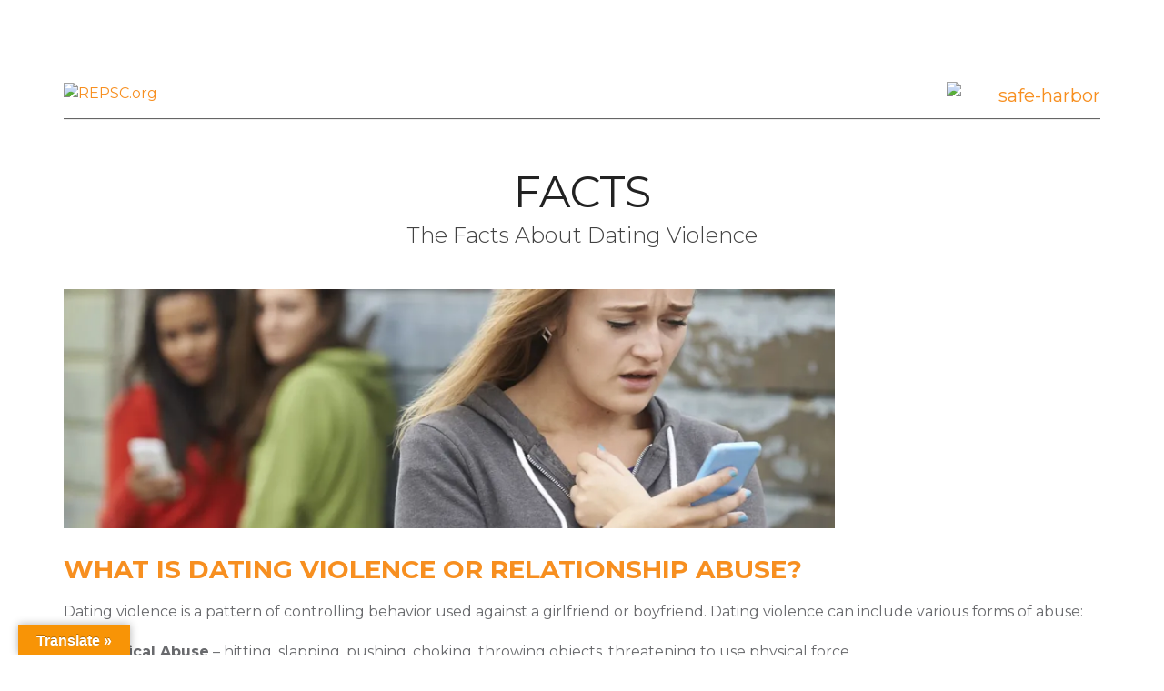

--- FILE ---
content_type: text/html; charset=UTF-8
request_url: https://repsc.org/facts/
body_size: 22206
content:
<!DOCTYPE html>
<html lang="en-US" class="wpex-classic-style">
<head>
<meta charset="UTF-8">
<link rel="profile" href="http://gmpg.org/xfn/11">
<style id="jetpack-boost-critical-css">#glt-toolbar{display:none;}#glt-translate-trigger{position:fixed;bottom:0;top:auto;right:20px;z-index:200002;padding:6px 20px 3px;font-size:16px;font-family:Arial;font-weight:700;color:#fff;text-shadow:0 -1px 0 rgba(0,0,0,.25);text-decoration:none;text-align:center;box-shadow:0 0 9px rgba(0,0,0,.3);-webkit-box-shadow:0 0 9px rgba(0,0,0,.3);-moz-box-shadow:0 0 9px rgba(0,0,0,.3);box-sizing:content-box !important;-webkit-box-sizing:content-box !important;-moz-box-sizing:content-box !important;background:linear-gradient(center top,#fbb450,#f89406);background:-webkit-gradient(linear,center top,center bottom,from(#fbb450),to(#f89406));background:-webkit-linear-gradient(#fbb450,#f89406);background:-moz-linear-gradient(#fbb450,#f89406);background:-o-linear-gradient(#fbb450,#f89406);background:-ms-linear-gradient(#fbb450,#f89406);background:linear-gradient(#fbb450,#f89406);background:-o-linear-gradientcenter(center top,#fbb450,#f89406);}@media only screen and (max-width:959px){body.has-mobile-menu .hide-at-mm-breakpoint{display:none;}.wpex-mobile-toggle-menu-icon_buttons #site-logo{height:100%;float:left;text-align:start;}}@media only screen and (min-width:960px){body.has-mobile-menu .show-at-mm-breakpoint{display:none;}.wpex-min-hidden{display:none;}.wpex-min-text-right{text-align:end;}.wpex-min-float-right{float:right;}}@media all{.screen-reader-text{position:absolute;margin:-1px;padding:0;height:1px;width:1px;overflow:hidden;clip:rect(1px,1px,1px,1px);-webkit-clip-path:inset(50%);clip-path:inset(50%);border:0;word-wrap:normal !important;}}@media all{body:after{content:url("https://repsc.org/wp-content/plugins/instagram-feed/img/sbi-sprite.png");display:none;}}#glt-footer,#glt-footer #google_language_translator{display:none !important;}#flags{overflow:hidden;}#flags ul{margin:0;padding:0;}#flags li{float:left !important;margin-bottom:0 !important;padding:0 !important;border:none !important;list-style:none !important;content:none !important;}#flags li:before{content:none !important;border:none !important;background:0 0 !important;}#flags a{display:inline-block;}#flags.size18 a{width:18px !important;height:14px !important;box-sizing:content-box;-webkit-box-sizing:content-box;-moz-box-sizing:content-box;-o-box-sizing:content-box;-ms-box-sizing:content-box;}.flag{padding:1px 0;}#flags.size18 a[title=English]{background:url("https://repsc.org/wp-content/plugins/google-language-translator/images/flags18.png") -89px -352px no-repeat;}#flags.size18 a.united-states[title=English]{background:url("https://repsc.org/wp-content/plugins/google-language-translator/images/flags18.png") -118px -352px no-repeat;}#flags.size18 a[title=Spanish]{background:url("https://repsc.org/wp-content/plugins/google-language-translator/images/flags18.png") -2px -323px no-repeat;}@media all{.wp-block-columns{align-items:normal !important;box-sizing:border-box;display:flex;flex-wrap:wrap !important;}@media (min-width:782px){.wp-block-columns{flex-wrap:nowrap !important;}}@media (max-width:781px){.wp-block-columns:not(.is-not-stacked-on-mobile)>.wp-block-column{flex-basis:100% !important;}}@media (min-width:782px){.wp-block-columns:not(.is-not-stacked-on-mobile)>.wp-block-column{flex-basis:0;flex-grow:1;}}:where(.wp-block-columns){margin-bottom:1.75em;}.wp-block-column{flex-grow:1;min-width:0;overflow-wrap:break-word;word-break:break-word;}ul{box-sizing:border-box;}.screen-reader-text{border:0;clip-path:inset(50%);height:1px;margin:-1px;overflow:hidden;padding:0;position:absolute;width:1px;word-wrap:normal !important;}}@media all{@font-face{font-family:ld-icons;font-style:normal;font-weight:400;}.ld-icon{speak:none;-webkit-font-smoothing:antialiased;-moz-osx-font-smoothing:grayscale;display:inline-block;font-family:ld-icons !important;font-style:normal;font-variant:normal;font-weight:400;line-height:1;text-transform:none;}.ld-icon-delete:before{content:"";}.learndash-wrapper:not(.ld-registration__outer-wrapper):not(.learndash-wrapper--modern) *{box-sizing:border-box;}.learndash-wrapper:not(.ld-registration__outer-wrapper):not(.learndash-wrapper--modern) a:not(.button):not(.screen-reader-shortcut){border-bottom:none !important;box-shadow:none !important;text-decoration:none;text-shadow:none;}@media (-ms-high-contrast:active),(-ms-high-contrast:none){.learndash-wrapper .ld-login-modal .ld-login-modal-wrapper{width:100%;}}.learndash-wrapper .ld-icon-delete{color:#7b8990;font-size:1.8em;margin-right:.25em;}.learndash-wrapper .ld-modal{background:#fff;border-radius:6px;box-shadow:-3px -3px 20px rgba(0,0,0,.14);max-width:1024px;min-height:300px;opacity:0;overflow:hidden;overflow-y:auto;position:absolute;transform:translateY(-50%) translateX(-50%);visibility:hidden;width:100%;z-index:999;z-index:9000;}.learndash-wrapper .ld-modal .ld-modal-closer{color:#617175;font-size:1.5em;line-height:.5;padding:1em;position:absolute;right:0;top:.5em;z-index:9;}.learndash-wrapper.ld-modal-closed{display:none !important;}.learndash-wrapper .ld-login-modal{display:flex;margin:25% 50% 20px;text-align:center;}.learndash-wrapper .ld-login-modal .ld-modal-heading{font-size:2.25em;font-weight:300;margin:.5em 0;}.learndash-wrapper .ld-login-modal .ld-login-modal-wrapper{margin:0 auto;max-width:350px;min-width:80%;padding:20px;}.learndash-wrapper .ld-login-modal .ld-login-modal-login{background:#fff;display:flex;flex:1;flex-direction:column;justify-content:center;}.learndash-wrapper .ld-login-modal .ld-login-modal-login .ld-modal-heading{color:#235af3;}.learndash-wrapper .ld-login-modal .ld-login-modal-form{margin:2em 0;}.learndash-wrapper .ld-login-modal .ld-login-modal-form form{display:flex;flex-direction:column;}.learndash-wrapper .ld-login-modal .ld-login-modal-form p{margin:0;}.learndash-wrapper .ld-login-modal .ld-login-modal-form p.login-submit{text-align:center;}.learndash-wrapper .ld-login-modal .ld-login-modal-form label{color:#617175;display:block;font-size:14px;font-weight:700;margin-bottom:.5em;}.learndash-wrapper .ld-login-modal .ld-login-modal-form .login-username{position:relative;}.learndash-wrapper .ld-login-modal .ld-login-modal-form .login-username:before{speak:none;-webkit-font-smoothing:antialiased;-moz-osx-font-smoothing:grayscale;color:#617175;content:"";display:inline-block;font-family:ld-icons !important;font-style:normal;font-variant:normal;font-weight:400;left:.5em;line-height:1;position:absolute;text-transform:none;top:2.5em;}.learndash-wrapper .ld-login-modal .ld-login-modal-form .login-password{position:relative;}.learndash-wrapper .ld-login-modal .ld-login-modal-form .login-password:before{speak:none;-webkit-font-smoothing:antialiased;-moz-osx-font-smoothing:grayscale;color:#617175;content:"";display:inline-block;font-family:ld-icons !important;font-style:normal;font-variant:normal;font-weight:400;left:.5em;line-height:1;position:absolute;text-transform:none;top:2.5em;}.learndash-wrapper .ld-login-modal .ld-login-modal-form .ld-login-modal-branding{margin-top:1em;padding-top:2em;position:relative;}.learndash-wrapper .ld-login-modal .ld-login-modal-form .ld-login-modal-branding:before{background-color:#e2e7ed;content:"";display:block;height:3px;left:50%;position:absolute;top:0;transform:translateX(-50%);width:50px;}.learndash-wrapper .ld-login-modal .ld-login-modal-form .ld-login-modal-branding img{height:auto;max-height:250px;max-width:100%;}.learndash-wrapper .ld-login-modal input[type=password],.learndash-wrapper .ld-login-modal input[type=text]{background-color:#f0f3f6;border:2px solid #e2e7ed;color:#617175;font-size:.875em;margin:0 0 1em;padding:.5em .5em .5em 2em;width:100%;}.learndash-wrapper .ld-login-modal ::placeholder{font-family:Open Sans,Arial,Helvetica,sans-serif;}.learndash-wrapper .ld-login-modal .ld-forgot-password-link{color:#333;font-size:.875em;text-decoration:underline;}.learndash-wrapper .ld-login-modal input[type=submit]{border:0;border-radius:20px;font-size:14px;font-weight:700;justify-content:center;margin:2em auto;min-width:150px;text-align:center;}.learndash-wrapper .ld-login-modal input[type=submit]{background:#235af3;color:#fff;padding:.75em 5em;}@media (max-width:1024px){.learndash-wrapper .ld-login-modal{top:100px;transform:translateX(-50%);width:80%;}}@media (max-width:768px){.learndash-wrapper .ld-login-modal{flex-direction:column;}}@media (max-width:640px){.learndash-wrapper .ld-login-modal{width:100%;}}}@media all{article,aside,body,div,em,fieldset,form,h1,h2,h3,h4,header,html,img,label,legend,li,nav,p,span,strong,ul{margin:0;padding:0;border:0;outline:0;font:inherit;vertical-align:baseline;font-style:inherit;font-weight:inherit;}*,::after,::before{box-sizing:border-box;}img{max-width:100%;height:auto;}select{font:inherit;max-width:100%;}:root{--wpex-white:#fff;--wpex-gray-100:#f7f7f7;--wpex-gray-200:#eee;--wpex-gray-300:#e0e0e0;--wpex-gray-500:#9e9e9e;--wpex-gray-600:#757575;--wpex-gray-700:#616161;--wpex-gray-800:#424242;--wpex-gray-900:#222;--wpex-accent:#1a73e8;--wpex-on-accent:var(--wpex-white);--wpex-text-1:var(--wpex-gray-900);--wpex-text-2:var(--wpex-gray-800);--wpex-text-4:var(--wpex-gray-600);--wpex-surface-1:var(--wpex-white);--wpex-surface-2:var(--wpex-gray-100);--wpex-surface-3:var(--wpex-gray-200);--wpex-surface-4:var(--wpex-gray-300);--wpex-bg-color:var(--wpex-surface-1);--wpex-border-main:var(--wpex-surface-3);--wpex-heading-color:var(--wpex-text-1);--wpex-input-color:var(--wpex-text-2);--wpex-input-bg:var(--wpex-surface-1);--wpex-input-border-color:var(--wpex-surface-4);--wpex-text-base:1rem;--wpex-rounded-xs:.25rem;--wpex-rounded-full:9999px;--wpex-leading-tight:1.25;--wpex-leading-snug:1.375;--wpex-leading-normal:1.5;--wpex-leading-relaxed:1.625;--wpex-font-sans:system-ui,-apple-system,BlinkMacSystemFont,"Segoe UI",Roboto,"Helvetica Neue",Arial,"Noto Sans",sans-serif,"Apple Color Emoji","Segoe UI Emoji","Segoe UI Symbol","Noto Color Emoji";--wpex-el-margin-bottom:20px;--wpex-bold:600;--wpex-link-decoration-line:none;--wpex-btn-font-size:1em;--wpex-btn-padding:.75em 1.25em;--wpex-btn-font-weight:500;--wpex-btn-border-width:0;--wpex-btn-border-style:none;--wpex-btn-border-radius:var(--wpex-rounded-xs);--wpex-btn-line-height:var(--wpex-leading-normal);--wpex-btn-letter-spacing:inherit;--wpex-btn-text-transform:inherit;--wpex-btn-font-family:inherit;--wpex-btn-font-style:inherit;--wpex-heading-line-height:var(--wpex-leading-tight);--wpex-heading-font-weight:var(--wpex-bold);--wpex-container-width:1280px;--wpex-container-max-width:90%;--wpex-primary-bottom-space:40px;--wpex-boxed-layout-gutter:30px;--wpex-input-font-size:1em;--wpex-input-line-height:var(--wpex-leading-normal);--wpex-input-border-radius:var(--wpex-rounded-xs);--wpex-input-padding:.5em .75em;--wpex-input-border-width:1px;--wpex-input-border-style:solid;}:root:where(.wpex-classic-style){--wpex-body-font-size:13px;--wpex-body-line-height:1.65;--wpex-text-1:var(--wpex-gray-900);--wpex-text-2:var(--wpex-gray-700);--wpex-text-4:var(--wpex-gray-500);--wpex-text-base:1em;--wpex-text-md:1.077em;--wpex-text-lg:1.231em;--wpex-text-xl:1.385em;--wpex-text-2xl:1.615em;--wpex-text-3xl:1.846em;--wpex-text-5xl:2.462em;--wpex-rounded-xs:3px;--wpex-container-width:980px;--wpex-container-max-width:90%;--wpex-heading-line-height:var(--wpex-leading-snug);--wpex-input-line-height:var(--wpex-leading-relaxed);--wpex-input-padding:6px 10px;--wpex-btn-padding:.538em 1.077em;--wpex-btn-font-weight:400;--wpex-btn-line-height:1.65;--wpex-main-nav-link-line-height:normal;}.screen-reader-text,.skip-to-content{clip:rect(1px,1px,1px,1px);word-wrap:normal;position:absolute;height:1px;width:1px;margin:-1px;overflow:hidden;border:0;padding:0;}html{overflow-x:hidden;overflow-x:clip;overflow-y:scroll;scroll-behavior:auto;-webkit-text-size-adjust:100%;-ms-text-size-adjust:100%;}body{background-color:var(--wpex-bg-color);color:var(--wpex-body-color,var(--wpex-text-2));font-size:var(--wpex-body-font-size,var(--wpex-text-base,1rem));font-family:var(--wpex-body-font-family,var(--wpex-font-sans));line-height:var(--wpex-body-line-height,var(--wpex-leading-normal));font-weight:var(--wpex-body-font-weight);font-style:var(--wpex-body-font-style);text-transform:var(--wpex-body-text-transform);letter-spacing:var(--wpex-body-letter-spacing);overflow-x:hidden;overflow-x:clip;}.container{width:var(--wpex-container-width);margin:0 auto;}.wpex-responsive .container{max-width:var(--wpex-container-max-width);}.content-full-width .content-area{width:100%;}#wrap{position:relative;}.wpex-has-primary-bottom-spacing #primary{padding-block-end:var(--wpex-primary-bottom-space);}.site-boxed{--wpex-bg-color:var(--wpex-surface-4);}.site-boxed #wrap{margin:0 auto;width:var(--wpex-container-width);background:var(--wpex-surface-1);}.site-boxed #wrap .container{width:100%;max-width:none;padding-inline:var(--wpex-boxed-layout-gutter);}:where(.wpex-classic-style) .site-boxed #wrap{--wpex-container-width:1040px;}.site-boxed.wpex-responsive #wrap{--wpex-container-max-width:100%;max-width:var(--wpex-container-max-width);}.site-boxed.has-mobile-menu #mobile-menu{inset-inline-end:var(--wpex-boxed-layout-gutter);}p{margin-block-end:var(--wpex-el-margin-bottom);}:where(.clr,.wpex-clr,.group,dl,.vc-empty-shortcode-element,.vcex-clr,.comment-body)::after{content:"";display:block;height:0;clear:both;visibility:hidden;}.wpex-clear{clear:both;}em{font-style:italic;}strong{font-weight:700;}h1,h2,h3,h4{margin:30px 0 var(--wpex-el-margin-bottom);}.page-header-title,h1,h2,h3,h4{color:var(--wpex-heading-color);font-style:var(--wpex-heading-font-style);font-weight:var(--wpex-heading-font-weight);font-family:var(--wpex-heading-font-family);line-height:var(--wpex-heading-line-height);letter-spacing:var(--wpex-heading-letter-spacing);text-transform:var(--wpex-heading-text-transform);text-wrap:var(--wpex-heading-text-wrap);word-break:break-word;}h1{font-size:var(--wpex-text-3xl);}h2{font-size:var(--wpex-text-2xl);}h3{font-size:var(--wpex-text-xl);}h4{font-size:var(--wpex-text-lg);}a{color:var(--wpex-link-color,var(--wpex-accent));text-decoration-line:var(--wpex-link-decoration-line);text-decoration-color:var(--wpex-link-decoration-color);text-decoration-style:var(--wpex-link-decoration-style);text-decoration-thickness:var(--wpex-link-decoration-thickness);text-underline-offset:var(--wpex-link-underline-offset);}ul{margin-inline-start:var(--wpex-list-margin-side,30px);margin-block-end:var(--wpex-list-margin-bottom,var(--wpex-el-margin-bottom));list-style-position:var(--wpex-list-style-position,outside);}li ul{--wpex-list-margin-bottom:0;--wpex-list-margin-side:var(--wpex-child-list-margin-side,30px);}label:where(:not(:has(input,textarea))){color:var(--wpex-label-color,currentColor);font-weight:var(--wpex-label-font-weight,500);}:where(.wpex-classic-style){--wpex-label-font-weight:normal;}button,input,select,textarea{font-size:100%;line-height:inherit;margin:0;vertical-align:baseline;}input:where([type=text],[type=email],[type=url],[type=password],[type=search],[type=number],[type=tel],[type=date],[type=time],[type=week],[type=month],[type=datetime],[type=datetime-local],[type=range]):where(:not(.wpex-unstyled-input)),textarea{display:inline-block;font-family:inherit;font-weight:inherit;text-align:inherit;max-width:100%;font-size:var(--wpex-input-font-size);line-height:var(--wpex-input-line-height);padding:var(--wpex-input-padding);border-radius:var(--wpex-input-border-radius);color:var(--wpex-input-color);background:var(--wpex-input-bg);box-shadow:var(--wpex-input-box-shadow,none);border:var(--wpex-input-border-width) var(--wpex-input-border-style) var(--wpex-input-border-color);-webkit-appearance:none;-moz-appearance:none;appearance:none;}input[type=search]::-webkit-search-cancel-button,input[type=search]::-webkit-search-results-button{display:none;}textarea{width:100%;max-width:100%;}select{color:inherit;background-color:var(--wpex-input-bg);border:1px solid var(--wpex-input-border-color);outline:0;}input:where([type=checkbox],[type=radio]){margin-inline-end:5px;}.button,input:where([type=submit]):where(:not(.wpex-unstyled-button)){display:inline-block;-webkit-appearance:none;-webkit-font-smoothing:inherit;text-decoration:none !important;text-align:center;max-width:100%;padding:var(--wpex-btn-padding);background-color:var(--wpex-btn-bg,var(--wpex-accent));background-image:var(--wpex-btn-img);border-radius:var(--wpex-btn-border-radius);border-width:var(--wpex-btn-border-width);border-style:var(--wpex-btn-border-style);border-color:var(--wpex-btn-border-color,currentColor);color:var(--wpex-btn-color,var(--wpex-on-accent));font-size:var(--wpex-btn-font-size);font-family:var(--wpex-btn-font-family);font-style:var(--wpex-btn-font-style);text-transform:var(--wpex-btn-text-transform);letter-spacing:var(--wpex-btn-letter-spacing);line-height:var(--wpex-btn-line-height);font-weight:var(--wpex-btn-font-weight);}.alignright{float:right;margin:0 0 10px 20px;}.wpex-hamburger-icon{position:relative;display:inline-block;height:calc(var(--wpex-hamburger-icon-bar-height,3px) * 3 + var(--wpex-hamburger-icon-gutter,4px) * 2);width:calc(var(--wpex-hamburger-icon-width,22px));}.wpex-hamburger-icon>span,.wpex-hamburger-icon>span::after,.wpex-hamburger-icon>span::before{content:"";display:block;position:absolute;inset-inline-start:0;height:var(--wpex-hamburger-icon-bar-height,3px);width:100%;background:currentColor;transform-style:preserve-3d;}.wpex-hamburger-icon>span{inset-block-start:50%;margin-block-start:calc(-1 * var(--wpex-hamburger-icon-bar-height,3px) / 2);}.wpex-hamburger-icon>span::before{inset-block-start:calc(-1 * ( var(--wpex-hamburger-icon-bar-height,3px) + var(--wpex-hamburger-icon-gutter,4px) ));}.wpex-hamburger-icon>span::after{inset-block-start:calc(var(--wpex-hamburger-icon-bar-height,3px) + var(--wpex-hamburger-icon-gutter,4px));}#site-scroll-top{font-size:16px;min-height:35px;min-width:35px;}#site-header{background-color:var(--wpex-site-header-bg-color);color:var(--wpex-site-header-color);}.wpex-dropdown-menu{margin:0;padding:0;list-style:none;}.wpex-dropdown-menu>.menu-item{float:left;}.wpex-dropdown-menu .menu-item:where(:not(.wpex-static)){position:relative;}.wpex-dropdown-menu .sub-menu{margin:0;list-style:none;}.wpex-dropdown-menu :where(.sub-menu):not(.wpex-w-100,.wpex-w-auto){width:var(--wpex-dropmenu-width,max-content);}.wpex-dropdown-menu :where(.sub-menu,.vcex-horizontal-menu-nav__mega-list):not(.wpex-max-w-none){max-width:var(--wpex-dropmenu-max-width,320px);}.wpex-dropdown-menu .sub-menu{position:absolute;visibility:hidden;opacity:0;z-index:var(--wpex-dropmenu-z-index,10001);inset-block-start:100%;inset-inline-start:0px;}.main-navigation a{text-decoration:none;}.main-navigation-ul .sub-menu{min-width:var(--wpex-dropmenu-min-width,140px);}.main-navigation-ul>.menu-item:not(:last-child){margin-inline-end:var(--wpex-main-nav-gutter);}.main-navigation-ul>.menu-item>a{display:block;background:var(--wpex-main-nav-link-bg);padding-inline:var(--wpex-main-nav-link-padding-x,0px);padding-block:var(--wpex-main-nav-link-padding-y,0px);color:var(--wpex-main-nav-link-color,var(--wpex-text-2));line-height:var(--wpex-main-nav-link-line-height,var(--wpex-leading-normal));border-radius:var(--wpex-main-nav-link-border-radius,0);}.main-navigation-ul>.menu-item>a>.link-inner{display:inline-block;line-height:var(--wpex-main-nav-link-inner-line-height,normal);background:var(--wpex-main-nav-link-inner-bg);border-radius:var(--wpex-main-nav-link-inner-border-radius,3px);padding:var(--wpex-main-nav-link-inner-padding-y) var(--wpex-main-nav-link-inner-padding-x);}.main-navigation-ul .sub-menu{padding:var(--wpex-dropmenu-padding,0);background:var(--wpex-dropmenu-bg,var(--wpex-surface-1));box-shadow:var(--wpex-dropmenu-box-shadow);border:var(--wpex-dropmenu-border-width,1px) solid var(--wpex-dropmenu-border-color,var(--wpex-surface-3));}.main-navigation-ul .sub-menu .menu-item{padding:0;}.main-navigation-ul .sub-menu .menu-item a{display:block;float:none;height:auto;margin:0;border:0;line-height:var(--wpex-dropmenu-link-line-height,1.4em);color:var(--wpex-dropmenu-link-color,var(--wpex-text-2));border-block-end:var(--wpex-dropmenu-link-border-width,var(--wpex-dropmenu-border-width,1px)) solid var(--wpex-dropmenu-border-color,var(--wpex-surface-3));padding:var(--wpex-dropmenu-link-padding-y,8px) var(--wpex-dropmenu-link-padding-x,12px);}.main-navigation-ul .sub-menu .menu-item:last-child>a{border-block-end:0;}.navbar-fixed-line-height .main-navigation-ul>.menu-item>a{height:var(--wpex-main-nav-height,50px);line-height:var(--wpex-main-nav-line-height,var(--wpex-main-nav-height,50px));}.header-two{--wpex-site-header-bg-color:var(--wpex-surface-1);}.navbar-style-two{--wpex-main-nav-link-padding-y:0;--wpex-main-nav-link-padding-x:20px;background:var(--wpex-main-nav-bg,var(--wpex-surface-1));border-style:solid;border-width:var(--wpex-main-nav-border-width,1px) 0 0;border-color:var(--wpex-main-nav-border-color,var(--wpex-surface-3));}.navbar-style-two .main-navigation-ul{width:100%;float:left;border-inline-start:var(--wpex-main-nav-item-border-width,1px) solid var(--wpex-main-nav-border-color,var(--wpex-surface-3));}.navbar-style-two .main-navigation-ul>.menu-item{border-inline-end:var(--wpex-main-nav-item-border-width,1px) solid var(--wpex-main-nav-border-color,var(--wpex-surface-3));}.navbar-style-two:not(.wpex-stretch-items) .main-navigation-ul{border-inline-end:var(--wpex-main-nav-item-border-width,1px) solid var(--wpex-main-nav-border-color,var(--wpex-surface-3));}#mobile-menu{--wpex-link-color:currentColor;}#mobile-menu a{position:relative;font-size:22px;text-decoration:none;display:inline-flex;align-items:center;}.wpex-dropdowns-shadow-one{--wpex-dropmenu-box-shadow:0 3px 10px rgba(0,0,0,.1);}.centered-minimal-page-header .page-header-title{font-weight:400;font-size:var(--wpex-text-5xl);}:is(.entry,.vcex-post-content-c,.wpb_wrapper,#site-header-inner,.footer-builder-content)>:where([class*=wp-block-]):not(.wp-block-separator,.wp-block-heading,.wpex-mb-0,.wpex-m-0){margin-block-end:var(--wpex-block-margin-bottom,var(--wpex-el-margin-bottom));}:is(#site-header-inner,.footer-builder-content)>:last-child{--wpex-block-margin-bottom:0px;}.wpex-icon{display:inline-block;}.wpex-icon svg{height:var(--wpex-icon-height,1em);width:var(--wpex-icon-width);vertical-align:var(--wpex-icon-offset,-.125em);fill:currentColor;}.wpex-icon:is(.wpex-flex,.wpex-inline-flex,.wpex-icon--offset-0){--wpex-icon-offset:0;line-height:0;}@media (min-width:768px){.site-boxed #outer-wrap{padding:var(--wpex-boxed-layout-padding,40px 30px);}}:where(.wpex-unstyled-button,.wpex-unstyled-input){font:inherit;border:none;background:0 0;padding:0;color:inherit;}.wpex-text-2{color:var(--wpex-text-2);}.wpex-text-4{color:var(--wpex-text-4);}.wpex-surface-1{background-color:var(--wpex-surface-1);}.wpex-surface-2{background-color:var(--wpex-surface-2);}.wpex-items-center{align-items:center;}.wpex-bg-backdrop{background-color:rgba(0,0,0,.5);}.wpex-rounded-full{border-radius:var(--wpex-rounded-full);}.wpex-border-main{border-color:var(--wpex-border-main);}.wpex-border-solid{border-style:solid;}.wpex-border-t{border-block-start-width:1px;}.wpex-border-b{border-block-end-width:1px;}.wpex-box-content{box-sizing:content-box;}.wpex-hidden{display:none;}.wpex-block{display:block;}.wpex-flex{display:flex;}.wpex-inline-flex{display:inline-flex;}.wpex-float-left{float:left;}.wpex-text-md{font-size:var(--wpex-text-md,var(--wpex-text-lg));}.wpex-text-5xl{font-size:var(--wpex-text-5xl);}.wpex-h-auto{height:auto;}.wpex-h-100{height:100%;}.wpex-justify-center{justify-content:center;}.wpex-m-0{margin:0;}.wpex-mr-25{margin-inline-end:25px;}.wpex-mb-25{margin-block-end:25px;}.wpex-mb-40{margin-block-end:40px;}.wpex-opacity-0{opacity:0;}.wpex-outline-0{outline:0;}.wpex-overflow-clip{overflow:hidden;overflow:clip;}.wpex-py-30{padding-block:30px;}.wpex-pt-20{padding-block-start:20px;}.wpex-fixed{position:fixed;}.wpex-relative{position:relative;}.wpex-absolute{position:absolute;}.wpex-inset-0{inset:0;}.wpex-top-50{inset-block-start:50%;}.wpex-right-0{inset-inline-end:0;}.wpex-bottom-0{inset-block-end:0;}.wpex-text-right{text-align:end;}.wpex-text-center{text-align:center;}.wpex-no-underline,.wpex-no-underline:is(:any-link,:hover,:focus,:active){text-decoration-line:none;}.-wpex-translate-y-50{transform:translateY(-50%);}.wpex-align-middle{vertical-align:middle;}.wpex-invisible{visibility:hidden;}.wpex-w-100{width:100%;}.wpex-max-w-100{max-width:100%;}.wpex-z-sticky{z-index:1050;}.wpex-z-popover{z-index:1100;}.wpex-z-backdrop{z-index:1300;}}@media all{.gform_wrapper.gravity-theme fieldset,.gform_wrapper.gravity-theme legend{background:0 0;padding:0;}.gform_wrapper.gravity-theme fieldset{border:none;display:block;margin:0;}.gform_wrapper.gravity-theme legend{margin-left:0;margin-right:0;}@media only screen and (max-width:641px){.gform_wrapper.gravity-theme input:not([type=radio]):not([type=checkbox]):not([type=image]):not([type=file]){line-height:2;min-height:32px;}.gform_wrapper.gravity-theme textarea{line-height:1.5;}}.gform_wrapper.gravity-theme .gform_hidden{display:none;}.gform_wrapper.gravity-theme .gfield textarea{width:100%;}.gform_wrapper.gravity-theme .gfield textarea.large{height:288px;}.gform_wrapper.gravity-theme .gfield input,.gform_wrapper.gravity-theme .gfield select{max-width:100%;}.gform_wrapper.gravity-theme .gfield input.large,.gform_wrapper.gravity-theme .gfield select.large{width:100%;}.gform_wrapper.gravity-theme *{box-sizing:border-box;}.gform_wrapper.gravity-theme .gform_fields{display:grid;grid-column-gap:2%;grid-row-gap:16px;grid-template-columns:repeat(12,1fr);grid-template-rows:repeat(auto-fill,auto);width:100%;}.gform_wrapper.gravity-theme .gfield{grid-column:1/-1;min-width:0;}.gform_wrapper.gravity-theme .gfield.gfield--width-full{grid-column:span 12;-ms-grid-column-span:12;}@media (max-width:640px){.gform_wrapper.gravity-theme .gform_fields{grid-column-gap:0;}.gform_wrapper.gravity-theme .gfield:not(.gfield--width-full){grid-column:1/-1;}}}@media all{.gform_wrapper.gravity-theme .gfield_label{display:inline-block;font-size:16px;font-weight:700;margin-bottom:8px;padding:0;}.gform_wrapper.gravity-theme .gfield_required{color:#c02b0a;display:inline-block;font-size:13.008px;padding-inline-start:.125em;}.gform_wrapper.gravity-theme .gfield_required .gfield_required_text{font-style:italic;font-weight:400;}.gform_wrapper.gravity-theme .gform_footer input{align-self:flex-end;}.gform_wrapper.gravity-theme .gfield_description{clear:both;font-family:inherit;font-size:15px;letter-spacing:normal;line-height:inherit;padding-top:13px;width:100%;}.gform_wrapper.gravity-theme .field_description_above .gfield_description{padding-bottom:16px;}.gform_wrapper.gravity-theme .gform_footer input{margin-bottom:8px;}.gform_wrapper.gravity-theme .gform_footer input+input{margin-left:8px;}.gform_wrapper.gravity-theme .gfield_radio label{display:inline-block;font-size:15px;}.gform_wrapper.gravity-theme .gfield-choice-input{display:inline-block;margin-top:0;top:0;vertical-align:middle;}.gform_wrapper.gravity-theme .gfield-choice-input+label{margin-bottom:0;max-width:calc(100% - 32px);vertical-align:middle;}.gform_wrapper.gravity-theme input[type=text],.gform_wrapper.gravity-theme select,.gform_wrapper.gravity-theme textarea{font-size:15px;margin-bottom:0;margin-top:0;padding:8px;}}@media all{.entry .gform_legacy_markup_wrapper.gf_browser_chrome ul li:after,.entry .gform_legacy_markup_wrapper.gf_browser_chrome ul li:before,.gform_legacy_markup_wrapper.gf_browser_chrome ul li:after,.gform_legacy_markup_wrapper.gf_browser_chrome ul li:before{content:none;}}@media all{.gform_legacy_markup_wrapper{margin-bottom:16px;margin-top:16px;max-width:100%;}.gform_legacy_markup_wrapper form{text-align:left;max-width:100%;margin:0 auto;}.gform_legacy_markup_wrapper *,.gform_legacy_markup_wrapper :after,.gform_legacy_markup_wrapper :before{box-sizing:border-box !important;}.gform_legacy_markup_wrapper h2,.gform_legacy_markup_wrapper h3{font-weight:400;border:none;background:0 0;}.gform_legacy_markup_wrapper input:not([type=radio]):not([type=checkbox]):not([type=submit]):not([type=button]):not([type=image]):not([type=file]){font-size:inherit;font-family:inherit;padding:5px 4px;letter-spacing:normal;}.gform_legacy_markup_wrapper textarea{font-size:inherit;font-family:inherit;letter-spacing:normal;padding:6px 8px;line-height:1.5;resize:none;}.gform_legacy_markup_wrapper ul.gform_fields{margin:0 !important;list-style-type:none;display:block;}.gform_legacy_markup_wrapper ul,html>body .entry ul{text-indent:0;}.gform_legacy_markup_wrapper form li,.gform_legacy_markup_wrapper li{margin-left:0 !important;list-style-type:none !important;list-style-image:none !important;list-style:none !important;overflow:visible;}.gform_legacy_markup_wrapper ul li.gfield{clear:both;}.gform_legacy_markup_wrapper ul li:after,.gform_legacy_markup_wrapper ul li:before,.gform_legacy_markup_wrapper ul.gform_fields{padding:0;margin:0;overflow:visible;}.gform_legacy_markup_wrapper select option{padding:2px;display:block;}.gform_legacy_markup_wrapper .gform_heading{width:100%;margin-bottom:18px;}.gform_legacy_markup_wrapper label.gfield_label{font-weight:700;font-size:inherit;}.gform_legacy_markup_wrapper .top_label .gfield_label{display:-moz-inline-stack;display:inline-block;line-height:1.3;clear:both;}body .gform_legacy_markup_wrapper .top_label div.ginput_container{margin-top:8px;}.gform_legacy_markup_wrapper input.medium{width:100%;}.gform_legacy_markup_wrapper h2.gsection_title{margin:0 !important;padding:0 !important;letter-spacing:normal !important;}.gform_legacy_markup_wrapper h2.gsection_title,.gform_legacy_markup_wrapper h3.gform_title{font-weight:700;font-size:1.25em;}.gform_legacy_markup_wrapper h3.gform_title{letter-spacing:normal !important;margin:10px 0 6px 0;}.gform_legacy_markup_wrapper .gsection{border-bottom:1px solid #ccc;padding:0 16px 8px 0;margin:28px 0 28px 0;clear:both;}.gform_legacy_markup_wrapper .gfield_description,.gform_legacy_markup_wrapper .gsection_description{font-size:.813em;line-height:inherit;clear:both;font-family:inherit;letter-spacing:normal;}.gform_legacy_markup_wrapper .gfield_description,.gform_legacy_markup_wrapper .gsection_description{padding:0 16px 0 0;}.gform_legacy_markup_wrapper .top_label .gsection_description{width:100%;margin-bottom:9px;}.gform_legacy_markup_wrapper .gfield_description{width:100%;}.gform_legacy_markup_wrapper .description_above .gfield_description{padding:0 0 10px 0;}.gform_legacy_markup_wrapper .gfield_required{color:#790000;margin-left:4px;}.gform_legacy_markup_wrapper .gform_hidden,.gform_legacy_markup_wrapper input.gform_hidden,.gform_legacy_markup_wrapper input[type=hidden]{display:none !important;max-height:1px !important;overflow:hidden;}body .gform_legacy_markup_wrapper ul li.gfield{margin-top:16px;padding-top:0;}@media only screen and (max-width:641px){.gform_legacy_markup_wrapper input:not([type=radio]):not([type=checkbox]):not([type=image]):not([type=file]){line-height:2;min-height:2rem;}.gform_legacy_markup_wrapper textarea{line-height:1.5;}}@media only screen and (min-width:641px){.gform_legacy_markup_wrapper .gform_body{width:100%;}.gform_legacy_markup_wrapper .gsection{margin:28px 16px 28px 0;}.gform_legacy_markup_wrapper .top_label input.medium{width:calc(50% - 8px);}.gform_legacy_markup_wrapper ul.gform_fields li.gfield{padding-right:16px;}}}@media all{.gform_wrapper.gravity-theme .gfield_label{font-weight:var(--wpex-bold);}}</style><meta name='robots' content='index, follow, max-image-preview:large, max-snippet:-1, max-video-preview:-1' />
<meta name="viewport" content="width=device-width, initial-scale=1">

	<!-- This site is optimized with the Yoast SEO plugin v26.6 - https://yoast.com/wordpress/plugins/seo/ -->
	<title>Facts - REPSC.org</title>
	<meta name="description" content="What is dating violence or relationship abuse? Dating violence is a pattern of controlling behavior used against a girlfriend or boyfriend. Dating" />
	<link rel="canonical" href="https://repsc.org/facts/" />
	<meta property="og:locale" content="en_US" />
	<meta property="og:type" content="article" />
	<meta property="og:title" content="Facts - REPSC.org" />
	<meta property="og:description" content="What is dating violence or relationship abuse? Dating violence is a pattern of controlling behavior used against a girlfriend or boyfriend. Dating" />
	<meta property="og:url" content="https://repsc.org/facts/" />
	<meta property="og:site_name" content="REPSC.org" />
	<meta property="article:modified_time" content="2025-03-28T14:34:03+00:00" />
	<meta property="og:image" content="https://repsc.org/wp-content/uploads/2015/11/Dating-Violence-Facts-300x93.jpg" />
	<meta name="twitter:card" content="summary_large_image" />
	<meta name="twitter:label1" content="Est. reading time" />
	<meta name="twitter:data1" content="2 minutes" />
	<script data-jetpack-boost="ignore" type="application/ld+json" class="yoast-schema-graph">{"@context":"https://schema.org","@graph":[{"@type":"WebPage","@id":"https://repsc.org/facts/","url":"https://repsc.org/facts/","name":"Facts - REPSC.org","isPartOf":{"@id":"https://repsc.org/#website"},"primaryImageOfPage":{"@id":"https://repsc.org/facts/#primaryimage"},"image":{"@id":"https://repsc.org/facts/#primaryimage"},"thumbnailUrl":"https://repsc.org/wp-content/uploads/2015/11/Dating-Violence-Facts-300x93.jpg","datePublished":"2015-11-13T16:06:58+00:00","dateModified":"2025-03-28T14:34:03+00:00","description":"What is dating violence or relationship abuse? Dating violence is a pattern of controlling behavior used against a girlfriend or boyfriend. Dating","breadcrumb":{"@id":"https://repsc.org/facts/#breadcrumb"},"inLanguage":"en-US","potentialAction":[{"@type":"ReadAction","target":["https://repsc.org/facts/"]}]},{"@type":"ImageObject","inLanguage":"en-US","@id":"https://repsc.org/facts/#primaryimage","url":"https://i0.wp.com/repsc.org/wp-content/uploads/2015/11/Dating-Violence-Facts.jpg?fit=1080%2C335&quality=89&ssl=1","contentUrl":"https://i0.wp.com/repsc.org/wp-content/uploads/2015/11/Dating-Violence-Facts.jpg?fit=1080%2C335&quality=89&ssl=1","width":1080,"height":335,"caption":"Dating Violence Facts"},{"@type":"BreadcrumbList","@id":"https://repsc.org/facts/#breadcrumb","itemListElement":[{"@type":"ListItem","position":1,"name":"Home","item":"https://repsc.org/"},{"@type":"ListItem","position":2,"name":"Facts"}]},{"@type":"WebSite","@id":"https://repsc.org/#website","url":"https://repsc.org/","name":"REPSC.org","description":"","publisher":{"@id":"https://repsc.org/#organization"},"potentialAction":[{"@type":"SearchAction","target":{"@type":"EntryPoint","urlTemplate":"https://repsc.org/?s={search_term_string}"},"query-input":{"@type":"PropertyValueSpecification","valueRequired":true,"valueName":"search_term_string"}}],"inLanguage":"en-US"},{"@type":"Organization","@id":"https://repsc.org/#organization","name":"REPSC.org","url":"https://repsc.org/","logo":{"@type":"ImageObject","inLanguage":"en-US","@id":"https://repsc.org/#/schema/logo/image/","url":"https://i0.wp.com/repsc.org/wp-content/uploads/2015/11/Rep-Logo.jpg?fit=341%2C68&quality=89&ssl=1","contentUrl":"https://i0.wp.com/repsc.org/wp-content/uploads/2015/11/Rep-Logo.jpg?fit=341%2C68&quality=89&ssl=1","width":341,"height":68,"caption":"REPSC.org"},"image":{"@id":"https://repsc.org/#/schema/logo/image/"}}]}</script>
	<!-- / Yoast SEO plugin. -->


<link rel='dns-prefetch' href='//translate.google.com' />
<link rel='dns-prefetch' href='//code.responsivevoice.org' />
<link rel='dns-prefetch' href='//stats.wp.com' />
<link rel='dns-prefetch' href='//fonts.googleapis.com' />
<link rel='preconnect' href='//i0.wp.com' />
<link rel='preconnect' href='//c0.wp.com' />
<link rel="alternate" type="application/rss+xml" title="REPSC.org &raquo; Feed" href="https://repsc.org/feed/" />
<link rel="alternate" type="application/rss+xml" title="REPSC.org &raquo; Comments Feed" href="https://repsc.org/comments/feed/" />
<link rel="alternate" title="oEmbed (JSON)" type="application/json+oembed" href="https://repsc.org/wp-json/oembed/1.0/embed?url=https%3A%2F%2Frepsc.org%2Ffacts%2F" />
<link rel="alternate" title="oEmbed (XML)" type="text/xml+oembed" href="https://repsc.org/wp-json/oembed/1.0/embed?url=https%3A%2F%2Frepsc.org%2Ffacts%2F&#038;format=xml" />
<noscript><link rel='stylesheet' id='all-css-7a67ceaa3714cbc950d77d8c096c8cc2' href='https://repsc.org/_jb_static/??42426796f7' type='text/css' media='all' /></noscript><link rel='stylesheet' id='all-css-7a67ceaa3714cbc950d77d8c096c8cc2' href='https://repsc.org/_jb_static/??42426796f7' type='text/css' media="not all" data-media="all" onload="this.media=this.dataset.media; delete this.dataset.media; this.removeAttribute( 'onload' );" />
<noscript><link rel='stylesheet' id='only-screen-and-max-width959px-css-db5cddbb2251c8549be333bce68f8960' href='https://repsc.org/_jb_static/??1ca9d1ec15' type='text/css' media='only screen and (max-width:959px)' /></noscript><link rel='stylesheet' id='only-screen-and-max-width959px-css-db5cddbb2251c8549be333bce68f8960' href='https://repsc.org/_jb_static/??1ca9d1ec15' type='text/css' media="not all" data-media="only screen and (max-width:959px)" onload="this.media=this.dataset.media; delete this.dataset.media; this.removeAttribute( 'onload' );" />
<noscript><link rel='stylesheet' id='only-screen-and-min-width960px-css-ec28b6eb47202b9c7b492258b9ade91a' href='https://repsc.org/_jb_static/??763bdd4e03' type='text/css' media='only screen and (min-width:960px)' /></noscript><link rel='stylesheet' id='only-screen-and-min-width960px-css-ec28b6eb47202b9c7b492258b9ade91a' href='https://repsc.org/_jb_static/??763bdd4e03' type='text/css' media="not all" data-media="only screen and (min-width:960px)" onload="this.media=this.dataset.media; delete this.dataset.media; this.removeAttribute( 'onload' );" />
<style id='wp-img-auto-sizes-contain-inline-css'>
img:is([sizes=auto i],[sizes^="auto," i]){contain-intrinsic-size:3000px 1500px}
/*# sourceURL=wp-img-auto-sizes-contain-inline-css */
</style>
<noscript><link rel='stylesheet' id='learndash_quiz_front_css-css' href='//repsc.org/wp-content/plugins/sfwd-lms/themes/legacy/templates/learndash_quiz_front.min.css?ver=4.25.7.1' media='all' />
</noscript><link rel='stylesheet' id='learndash_quiz_front_css-css' href='//repsc.org/wp-content/plugins/sfwd-lms/themes/legacy/templates/learndash_quiz_front.min.css?ver=4.25.7.1' media="not all" data-media="all" onload="this.media=this.dataset.media; delete this.dataset.media; this.removeAttribute( 'onload' );" />
<noscript><link rel='stylesheet' id='dashicons-css' href='https://repsc.org/wp-includes/css/dashicons.min.css?ver=bac89c1268b768b35824b20f2844a62c' media='all' />
</noscript><link rel='stylesheet' id='dashicons-css' href='https://repsc.org/wp-includes/css/dashicons.min.css?ver=bac89c1268b768b35824b20f2844a62c' media="not all" data-media="all" onload="this.media=this.dataset.media; delete this.dataset.media; this.removeAttribute( 'onload' );" />
<noscript><link rel='stylesheet' id='learndash-css' href='//repsc.org/wp-content/plugins/sfwd-lms/src/assets/dist/css/styles.css?ver=4.25.7.1' media='all' />
</noscript><link rel='stylesheet' id='learndash-css' href='//repsc.org/wp-content/plugins/sfwd-lms/src/assets/dist/css/styles.css?ver=4.25.7.1' media="not all" data-media="all" onload="this.media=this.dataset.media; delete this.dataset.media; this.removeAttribute( 'onload' );" />
<noscript><link rel='stylesheet' id='jquery-dropdown-css-css' href='//repsc.org/wp-content/plugins/sfwd-lms/assets/css/jquery.dropdown.min.css?ver=4.25.7.1' media='all' />
</noscript><link rel='stylesheet' id='jquery-dropdown-css-css' href='//repsc.org/wp-content/plugins/sfwd-lms/assets/css/jquery.dropdown.min.css?ver=4.25.7.1' media="not all" data-media="all" onload="this.media=this.dataset.media; delete this.dataset.media; this.removeAttribute( 'onload' );" />
<noscript><link rel='stylesheet' id='learndash_lesson_video-css' href='//repsc.org/wp-content/plugins/sfwd-lms/themes/legacy/templates/learndash_lesson_video.min.css?ver=4.25.7.1' media='all' />
</noscript><link rel='stylesheet' id='learndash_lesson_video-css' href='//repsc.org/wp-content/plugins/sfwd-lms/themes/legacy/templates/learndash_lesson_video.min.css?ver=4.25.7.1' media="not all" data-media="all" onload="this.media=this.dataset.media; delete this.dataset.media; this.removeAttribute( 'onload' );" />
<noscript><link rel='stylesheet' id='wpex-google-font-montserrat-css' href='https://fonts.googleapis.com/css2?family=Montserrat:ital,wght@0,100;0,200;0,300;0,400;0,500;0,600;0,700;0,800;0,900;1,100;1,200;1,300;1,400;1,500;1,600;1,700;1,800;1,900&#038;display=swap&#038;subset=latin' media='all' />
</noscript><link rel='stylesheet' id='wpex-google-font-montserrat-css' href='https://fonts.googleapis.com/css2?family=Montserrat:ital,wght@0,100;0,200;0,300;0,400;0,500;0,600;0,700;0,800;0,900;1,100;1,200;1,300;1,400;1,500;1,600;1,700;1,800;1,900&#038;display=swap&#038;subset=latin' media="not all" data-media="all" onload="this.media=this.dataset.media; delete this.dataset.media; this.removeAttribute( 'onload' );" />
<noscript><link rel='stylesheet' id='learndash-front-css' href='//repsc.org/wp-content/plugins/sfwd-lms/themes/ld30/assets/css/learndash.min.css?ver=4.25.7.1' media='all' />
</noscript><link rel='stylesheet' id='learndash-front-css' href='//repsc.org/wp-content/plugins/sfwd-lms/themes/ld30/assets/css/learndash.min.css?ver=4.25.7.1' media="not all" data-media="all" onload="this.media=this.dataset.media; delete this.dataset.media; this.removeAttribute( 'onload' );" />
<style id='learndash-front-inline-css'>
		.learndash-wrapper .ld-item-list .ld-item-list-item.ld-is-next,
		.learndash-wrapper .wpProQuiz_content .wpProQuiz_questionListItem label:focus-within {
			border-color: #ea8f07;
		}

		/*
		.learndash-wrapper a:not(.ld-button):not(#quiz_continue_link):not(.ld-focus-menu-link):not(.btn-blue):not(#quiz_continue_link):not(.ld-js-register-account):not(#ld-focus-mode-course-heading):not(#btn-join):not(.ld-item-name):not(.ld-table-list-item-preview):not(.ld-lesson-item-preview-heading),
		 */

		.learndash-wrapper .ld-breadcrumbs a,
		.learndash-wrapper .ld-lesson-item.ld-is-current-lesson .ld-lesson-item-preview-heading,
		.learndash-wrapper .ld-lesson-item.ld-is-current-lesson .ld-lesson-title,
		.learndash-wrapper .ld-primary-color-hover:hover,
		.learndash-wrapper .ld-primary-color,
		.learndash-wrapper .ld-primary-color-hover:hover,
		.learndash-wrapper .ld-primary-color,
		.learndash-wrapper .ld-tabs .ld-tabs-navigation .ld-tab.ld-active,
		.learndash-wrapper .ld-button.ld-button-transparent,
		.learndash-wrapper .ld-button.ld-button-reverse,
		.learndash-wrapper .ld-icon-certificate,
		.learndash-wrapper .ld-login-modal .ld-login-modal-login .ld-modal-heading,
		#wpProQuiz_user_content a,
		.learndash-wrapper .ld-item-list .ld-item-list-item a.ld-item-name:hover,
		.learndash-wrapper .ld-focus-comments__heading-actions .ld-expand-button,
		.learndash-wrapper .ld-focus-comments__heading a,
		.learndash-wrapper .ld-focus-comments .comment-respond a,
		.learndash-wrapper .ld-focus-comment .ld-comment-reply a.comment-reply-link:hover,
		.learndash-wrapper .ld-expand-button.ld-button-alternate {
			color: #ea8f07 !important;
		}

		.learndash-wrapper .ld-focus-comment.bypostauthor>.ld-comment-wrapper,
		.learndash-wrapper .ld-focus-comment.role-group_leader>.ld-comment-wrapper,
		.learndash-wrapper .ld-focus-comment.role-administrator>.ld-comment-wrapper {
			background-color:rgba(234, 143, 7, 0.03) !important;
		}


		.learndash-wrapper .ld-primary-background,
		.learndash-wrapper .ld-tabs .ld-tabs-navigation .ld-tab.ld-active:after {
			background: #ea8f07 !important;
		}



		.learndash-wrapper .ld-course-navigation .ld-lesson-item.ld-is-current-lesson .ld-status-incomplete,
		.learndash-wrapper .ld-focus-comment.bypostauthor:not(.ptype-sfwd-assignment) >.ld-comment-wrapper>.ld-comment-avatar img,
		.learndash-wrapper .ld-focus-comment.role-group_leader>.ld-comment-wrapper>.ld-comment-avatar img,
		.learndash-wrapper .ld-focus-comment.role-administrator>.ld-comment-wrapper>.ld-comment-avatar img {
			border-color: #ea8f07 !important;
		}



		.learndash-wrapper .ld-loading::before {
			border-top:3px solid #ea8f07 !important;
		}

		.learndash-wrapper .ld-button:hover:not([disabled]):not(.ld-button-transparent):not(.ld--ignore-inline-css),
		#learndash-tooltips .ld-tooltip:after,
		#learndash-tooltips .ld-tooltip,
		.ld-tooltip:not(.ld-tooltip--modern) [role="tooltip"],
		.learndash-wrapper .ld-primary-background,
		.learndash-wrapper .btn-join:not(.ld--ignore-inline-css),
		.learndash-wrapper #btn-join:not(.ld--ignore-inline-css),
		.learndash-wrapper .ld-button:not([disabled]):not(.ld-button-reverse):not(.ld-button-transparent):not(.ld--ignore-inline-css),
		.learndash-wrapper .ld-expand-button:not([disabled]),
		.learndash-wrapper .wpProQuiz_content .wpProQuiz_button:not([disabled]):not(.wpProQuiz_button_reShowQuestion):not(.wpProQuiz_button_restartQuiz),
		.learndash-wrapper .wpProQuiz_content .wpProQuiz_button2:not([disabled]),
		.learndash-wrapper .ld-focus .ld-focus-sidebar .ld-course-navigation-heading,
		.learndash-wrapper .ld-focus-comments .form-submit #submit,
		.learndash-wrapper .ld-login-modal input[type='submit']:not([disabled]),
		.learndash-wrapper .ld-login-modal .ld-login-modal-register:not([disabled]),
		.learndash-wrapper .wpProQuiz_content .wpProQuiz_certificate a.btn-blue:not([disabled]),
		.learndash-wrapper .ld-focus .ld-focus-header .ld-user-menu .ld-user-menu-items a:not([disabled]),
		#wpProQuiz_user_content table.wp-list-table thead th,
		#wpProQuiz_overlay_close:not([disabled]),
		.learndash-wrapper .ld-expand-button.ld-button-alternate:not([disabled]) .ld-icon {
			background-color: #ea8f07 !important;
			color: #000000;
		}

		.learndash-wrapper .ld-focus .ld-focus-sidebar .ld-focus-sidebar-trigger:not([disabled]):not(:hover):not(:focus) .ld-icon {
			background-color: #ea8f07;
		}

		.learndash-wrapper .ld-focus .ld-focus-sidebar .ld-focus-sidebar-trigger:hover .ld-icon,
		.learndash-wrapper .ld-focus .ld-focus-sidebar .ld-focus-sidebar-trigger:focus .ld-icon {
			border-color: #ea8f07;
			color: #ea8f07;
		}

		.learndash-wrapper .ld-button:focus:not(.ld-button-transparent):not(.ld--ignore-inline-css),
		.learndash-wrapper .btn-join:focus:not(.ld--ignore-inline-css),
		.learndash-wrapper #btn-join:focus:not(.ld--ignore-inline-css),
		.learndash-wrapper .ld-expand-button:focus,
		.learndash-wrapper .wpProQuiz_content .wpProQuiz_button:not(.wpProQuiz_button_reShowQuestion):focus:not(.wpProQuiz_button_restartQuiz),
		.learndash-wrapper .wpProQuiz_content .wpProQuiz_button2:focus,
		.learndash-wrapper .ld-focus-comments .form-submit #submit,
		.learndash-wrapper .ld-login-modal input[type='submit']:focus,
		.learndash-wrapper .ld-login-modal .ld-login-modal-register:focus,
		.learndash-wrapper .wpProQuiz_content .wpProQuiz_certificate a.btn-blue:focus {
			opacity: 0.75; /* Replicates the hover/focus states pre-4.21.3. */
			outline-color: #ea8f07;
		}

		.learndash-wrapper .ld-button:hover:not(.ld-button-transparent):not(.ld--ignore-inline-css),
		.learndash-wrapper .btn-join:hover:not(.ld--ignore-inline-css),
		.learndash-wrapper #btn-join:hover:not(.ld--ignore-inline-css),
		.learndash-wrapper .ld-expand-button:hover,
		.learndash-wrapper .wpProQuiz_content .wpProQuiz_button:not(.wpProQuiz_button_reShowQuestion):hover:not(.wpProQuiz_button_restartQuiz),
		.learndash-wrapper .wpProQuiz_content .wpProQuiz_button2:hover,
		.learndash-wrapper .ld-focus-comments .form-submit #submit,
		.learndash-wrapper .ld-login-modal input[type='submit']:hover,
		.learndash-wrapper .ld-login-modal .ld-login-modal-register:hover,
		.learndash-wrapper .wpProQuiz_content .wpProQuiz_certificate a.btn-blue:hover {
			background-color: #ea8f07; /* Replicates the hover/focus states pre-4.21.3. */
			opacity: 0.85; /* Replicates the hover/focus states pre-4.21.3. */
		}

		.learndash-wrapper .ld-item-list .ld-item-search .ld-closer:focus {
			border-color: #ea8f07;
		}

		.learndash-wrapper .ld-focus .ld-focus-header .ld-user-menu .ld-user-menu-items:before {
			border-bottom-color: #ea8f07 !important;
		}

		.learndash-wrapper .ld-button.ld-button-transparent:hover {
			background: transparent !important;
		}

		.learndash-wrapper .ld-button.ld-button-transparent:focus {
			outline-color: #ea8f07;
		}

		.learndash-wrapper .ld-focus .ld-focus-header .sfwd-mark-complete .learndash_mark_complete_button:not(.ld--ignore-inline-css),
		.learndash-wrapper .ld-focus .ld-focus-header #sfwd-mark-complete #learndash_mark_complete_button,
		.learndash-wrapper .ld-button.ld-button-transparent,
		.learndash-wrapper .ld-button.ld-button-alternate,
		.learndash-wrapper .ld-expand-button.ld-button-alternate {
			background-color:transparent !important;
		}

		.learndash-wrapper .ld-focus-header .ld-user-menu .ld-user-menu-items a,
		.learndash-wrapper .ld-button.ld-button-reverse:hover,
		.learndash-wrapper .ld-alert-success .ld-alert-icon.ld-icon-certificate,
		.learndash-wrapper .ld-alert-warning .ld-button,
		.learndash-wrapper .ld-primary-background.ld-status {
			color:white !important;
		}

		.learndash-wrapper .ld-status.ld-status-unlocked {
			background-color: rgba(234,143,7,0.2) !important;
			color: #ea8f07 !important;
		}

		.learndash-wrapper .wpProQuiz_content .wpProQuiz_addToplist {
			background-color: rgba(234,143,7,0.1) !important;
			border: 1px solid #ea8f07 !important;
		}

		.learndash-wrapper .wpProQuiz_content .wpProQuiz_toplistTable th {
			background: #ea8f07 !important;
		}

		.learndash-wrapper .wpProQuiz_content .wpProQuiz_toplistTrOdd {
			background-color: rgba(234,143,7,0.1) !important;
		}


		.learndash-wrapper .wpProQuiz_content .wpProQuiz_time_limit .wpProQuiz_progress {
			background-color: #ea8f07 !important;
		}
		
		.learndash-wrapper #quiz_continue_link,
		.learndash-wrapper .ld-secondary-background,
		.learndash-wrapper .learndash_mark_complete_button:not(.ld--ignore-inline-css),
		.learndash-wrapper #learndash_mark_complete_button,
		.learndash-wrapper .ld-status-complete,
		.learndash-wrapper .ld-alert-success .ld-button,
		.learndash-wrapper .ld-alert-success .ld-alert-icon {
			background-color: #02a5ce !important;
		}

		.learndash-wrapper #quiz_continue_link:focus,
		.learndash-wrapper .learndash_mark_complete_button:focus:not(.ld--ignore-inline-css),
		.learndash-wrapper #learndash_mark_complete_button:focus,
		.learndash-wrapper .ld-alert-success .ld-button:focus {
			outline-color: #02a5ce;
		}

		.learndash-wrapper .wpProQuiz_content a#quiz_continue_link {
			background-color: #02a5ce !important;
		}

		.learndash-wrapper .wpProQuiz_content a#quiz_continue_link:focus {
			outline-color: #02a5ce;
		}

		.learndash-wrapper .course_progress .sending_progress_bar {
			background: #02a5ce !important;
		}

		.learndash-wrapper .wpProQuiz_content .wpProQuiz_button_reShowQuestion:hover, .learndash-wrapper .wpProQuiz_content .wpProQuiz_button_restartQuiz:hover {
			background-color: #02a5ce !important;
			opacity: 0.75;
		}

		.learndash-wrapper .wpProQuiz_content .wpProQuiz_button_reShowQuestion:focus,
		.learndash-wrapper .wpProQuiz_content .wpProQuiz_button_restartQuiz:focus {
			outline-color: #02a5ce;
		}

		.learndash-wrapper .ld-secondary-color-hover:hover,
		.learndash-wrapper .ld-secondary-color,
		.learndash-wrapper .ld-focus .ld-focus-header .sfwd-mark-complete .learndash_mark_complete_button:not(.ld--ignore-inline-css),
		.learndash-wrapper .ld-focus .ld-focus-header #sfwd-mark-complete #learndash_mark_complete_button,
		.learndash-wrapper .ld-focus .ld-focus-header .sfwd-mark-complete:after {
			color: #02a5ce !important;
		}

		.learndash-wrapper .ld-secondary-in-progress-icon {
			border-left-color: #02a5ce !important;
			border-top-color: #02a5ce !important;
		}

		.learndash-wrapper .ld-alert-success {
			border-color: #02a5ce;
			background-color: transparent !important;
			color: #02a5ce;
		}

		
		.learndash-wrapper .ld-alert-warning {
			background-color:transparent;
		}

		.learndash-wrapper .ld-status-waiting,
		.learndash-wrapper .ld-alert-warning .ld-alert-icon {
			background-color: #5e5e5e !important;
		}

		.learndash-wrapper .ld-tertiary-color-hover:hover,
		.learndash-wrapper .ld-tertiary-color,
		.learndash-wrapper .ld-alert-warning {
			color: #5e5e5e !important;
		}

		.learndash-wrapper .ld-tertiary-background {
			background-color: #5e5e5e !important;
		}

		.learndash-wrapper .ld-alert-warning {
			border-color: #5e5e5e !important;
		}

		.learndash-wrapper .ld-tertiary-background,
		.learndash-wrapper .ld-alert-warning .ld-alert-icon {
			color:white !important;
		}

		.learndash-wrapper .wpProQuiz_content .wpProQuiz_reviewQuestion li.wpProQuiz_reviewQuestionReview,
		.learndash-wrapper .wpProQuiz_content .wpProQuiz_box li.wpProQuiz_reviewQuestionReview {
			background-color: #5e5e5e !important;
		}

		
/*# sourceURL=learndash-front-inline-css */
</style>



<script data-jetpack-boost="ignore" src="//repsc.org/wp-content/plugins/revslider/sr6/assets/js/rbtools.min.js?ver=6.7.38" async id="tp-tools-js"></script>
<script data-jetpack-boost="ignore" src="//repsc.org/wp-content/plugins/revslider/sr6/assets/js/rs6.min.js?ver=6.7.38" async id="revmin-js"></script>








<link rel="https://api.w.org/" href="https://repsc.org/wp-json/" /><link rel="alternate" title="JSON" type="application/json" href="https://repsc.org/wp-json/wp/v2/pages/44" /><link rel="EditURI" type="application/rsd+xml" title="RSD" href="https://repsc.org/xmlrpc.php?rsd" />

<link rel='shortlink' href='https://repsc.org/?p=44' />
<style>p.hello{font-size:12px;color:darkgray;}#google_language_translator,#flags{text-align:left;}#google_language_translator{clear:both;}#flags{width:165px;}#flags a{display:inline-block;margin-right:2px;}#google_language_translator{width:auto!important;}div.skiptranslate.goog-te-gadget{display:inline!important;}.goog-tooltip{display: none!important;}.goog-tooltip:hover{display: none!important;}.goog-text-highlight{background-color:transparent!important;border:none!important;box-shadow:none!important;}#google_language_translator select.goog-te-combo{color:#32373c;}#google_language_translator{color:transparent;}body{top:0px!important;}#goog-gt-{display:none!important;}font font{background-color:transparent!important;box-shadow:none!important;position:initial!important;}#glt-translate-trigger{left:20px;right:auto;}#glt-translate-trigger > span{color:#ffffff;}#glt-translate-trigger{background:#f89406;}.goog-te-gadget .goog-te-combo{width:100%;}</style>	<style>img#wpstats{display:none}</style>
		<link rel="icon" href="https://i0.wp.com/repsc.org/wp-content/uploads/2016/02/favicon.png?fit=32%2C32&#038;quality=80&#038;ssl=1" sizes="32x32"><link rel="shortcut icon" href="https://i0.wp.com/repsc.org/wp-content/uploads/2016/02/favicon.png?fit=32%2C32&#038;quality=80&#038;ssl=1"><link rel="apple-touch-icon" href="https://i0.wp.com/repsc.org/wp-content/uploads/2015/11/Apple-iPhone-Icon.jpg?fit=57%2C57&#038;quality=89&#038;ssl=1" sizes="57x57" ><link rel="apple-touch-icon" href="https://i0.wp.com/repsc.org/wp-content/uploads/2015/11/Apple-iPad-Icon.jpg?fit=76%2C76&#038;quality=89&#038;ssl=1" sizes="76x76" ><link rel="apple-touch-icon" href="https://i0.wp.com/repsc.org/wp-content/uploads/2015/11/Apple-iPhone-Retina-Icon.jpg?fit=120%2C120&#038;quality=89&#038;ssl=1" sizes="120x120"><link rel="apple-touch-icon" href="https://i0.wp.com/repsc.org/wp-content/uploads/2015/11/Apple-iPad-Retina-Icon.jpg?fit=152%2C152&#038;quality=89&#038;ssl=1" sizes="114x114"><script data-jetpack-boost="ignore">function setREVStartSize(e){
			//window.requestAnimationFrame(function() {
				window.RSIW = window.RSIW===undefined ? window.innerWidth : window.RSIW;
				window.RSIH = window.RSIH===undefined ? window.innerHeight : window.RSIH;
				try {
					var pw = document.getElementById(e.c).parentNode.offsetWidth,
						newh;
					pw = pw===0 || isNaN(pw) || (e.l=="fullwidth" || e.layout=="fullwidth") ? window.RSIW : pw;
					e.tabw = e.tabw===undefined ? 0 : parseInt(e.tabw);
					e.thumbw = e.thumbw===undefined ? 0 : parseInt(e.thumbw);
					e.tabh = e.tabh===undefined ? 0 : parseInt(e.tabh);
					e.thumbh = e.thumbh===undefined ? 0 : parseInt(e.thumbh);
					e.tabhide = e.tabhide===undefined ? 0 : parseInt(e.tabhide);
					e.thumbhide = e.thumbhide===undefined ? 0 : parseInt(e.thumbhide);
					e.mh = e.mh===undefined || e.mh=="" || e.mh==="auto" ? 0 : parseInt(e.mh,0);
					if(e.layout==="fullscreen" || e.l==="fullscreen")
						newh = Math.max(e.mh,window.RSIH);
					else{
						e.gw = Array.isArray(e.gw) ? e.gw : [e.gw];
						for (var i in e.rl) if (e.gw[i]===undefined || e.gw[i]===0) e.gw[i] = e.gw[i-1];
						e.gh = e.el===undefined || e.el==="" || (Array.isArray(e.el) && e.el.length==0)? e.gh : e.el;
						e.gh = Array.isArray(e.gh) ? e.gh : [e.gh];
						for (var i in e.rl) if (e.gh[i]===undefined || e.gh[i]===0) e.gh[i] = e.gh[i-1];
											
						var nl = new Array(e.rl.length),
							ix = 0,
							sl;
						e.tabw = e.tabhide>=pw ? 0 : e.tabw;
						e.thumbw = e.thumbhide>=pw ? 0 : e.thumbw;
						e.tabh = e.tabhide>=pw ? 0 : e.tabh;
						e.thumbh = e.thumbhide>=pw ? 0 : e.thumbh;
						for (var i in e.rl) nl[i] = e.rl[i]<window.RSIW ? 0 : e.rl[i];
						sl = nl[0];
						for (var i in nl) if (sl>nl[i] && nl[i]>0) { sl = nl[i]; ix=i;}
						var m = pw>(e.gw[ix]+e.tabw+e.thumbw) ? 1 : (pw-(e.tabw+e.thumbw)) / (e.gw[ix]);
						newh =  (e.gh[ix] * m) + (e.tabh + e.thumbh);
					}
					var el = document.getElementById(e.c);
					if (el!==null && el) el.style.height = newh+"px";
					el = document.getElementById(e.c+"_wrapper");
					if (el!==null && el) {
						el.style.height = newh+"px";
						el.style.display = "block";
					}
				} catch(e){
					console.log("Failure at Presize of Slider:" + e)
				}
			//});
		  };</script>
		<style id="wp-custom-css">
			@media only screen and (max-width:1200px){#mobile-menu{display:block;}#site-navigation-wrap{display:none;}}h5{font-size:1.1em;margin-bottom:5px;}		</style>
		<style data-type="wpex-css" id="wpex-css">/*TYPOGRAPHY*/:root{--wpex-body-font-family:Montserrat;--wpex-body-font-weight:400;--wpex-body-font-style:normal;--wpex-body-font-size:16px;--wpex-body-color:#696a6d;}:root{--wpex-heading-font-family:Montserrat;--wpex-heading-font-weight:700;--wpex-heading-font-style:normal;--wpex-heading-text-transform:uppercase;}.main-navigation-ul .link-inner{font-size:14.5px;text-transform:uppercase;}.blog-entry-title.entry-title,.blog-entry-title.entry-title a,.blog-entry-title.entry-title a:hover{color:#f78f20;}h2,.wpex-h2{font-size:28px;color:#f78f20;line-height:1.1;}h3,.wpex-h3{color:#f78f20;}#copyright{font-size:11px;}/*SITE BACKGROUND*/body{background-image:url(https://repsc.org/wp-content/uploads/2015/11/Rep-Background.jpg)!important;background-size:cover;background-position:center center;background-attachment:fixed;background-repeat:no-repeat;}/*CUSTOMIZER STYLING*/:root{--wpex-bg-color:515151;--wpex-accent:#f78f20;--wpex-accent-alt:#f78f20;--wpex-link-color:#f78f20;--wpex-hover-heading-link-color:#f78f20;--wpex-hover-link-color:#000000;--wpex-btn-bg:#f78f20;--wpex-hover-btn-bg:#222222;}.site-boxed{--wpex-bg-color:515151;}.page-header.wpex-supports-mods{background-color:#ffffff;border-bottom-color:#ffffff;}.site-boxed #wrap{background-color:#ffffff;--wpex-site-header-bg-color:#ffffff;}:root,.site-boxed.wpex-responsive #wrap{--wpex-container-width:1140px;}.header-padding{padding-block-start:50px;padding-block-end:40px;}#site-navigation-wrap{--wpex-main-nav-bg:#414042;--wpex-main-nav-border-color:#666666;--wpex-main-nav-link-color:#ffffff;--wpex-hover-main-nav-link-color:#ffffff;--wpex-active-main-nav-link-color:#ffffff;--wpex-hover-main-nav-link-color:#f78f20;--wpex-active-main-nav-link-color:#f78f20;--wpex-dropmenu-link-color:#414042;--wpex-hover-dropmenu-link-color:#f78f20;}#searchform-dropdown{--wpex-dropmenu-colored-top-border-color:#f78f20;}#footer-inner{padding:30px;}#footer{--wpex-surface-1:#f78f1e;background-color:#f78f1e;color:#f78f1e;--wpex-heading-color:#f78f1e;--wpex-text-2:#f78f1e;--wpex-text-3:#f78f1e;--wpex-text-4:#f78f1e;}#footer-bottom{color:#ffffff;--wpex-text-2:#ffffff;--wpex-text-3:#ffffff;--wpex-text-4:#ffffff;--wpex-link-color:#ffffff;--wpex-hover-link-color:#ffffff;--wpex-hover-link-color:#d8d8d8;}@media only screen and (max-width:767px){#site-logo .logo-img{max-width:210px;}}</style><noscript><link rel='stylesheet' id='rs-plugin-settings-css' href='//repsc.org/wp-content/plugins/revslider/sr6/assets/css/rs6.css?ver=6.7.38' media='all' />
</noscript><link rel='stylesheet' id='rs-plugin-settings-css' href='//repsc.org/wp-content/plugins/revslider/sr6/assets/css/rs6.css?ver=6.7.38' media="not all" data-media="all" onload="this.media=this.dataset.media; delete this.dataset.media; this.removeAttribute( 'onload' );" />
<style id='rs-plugin-settings-inline-css'>
#rs-demo-id {}
/*# sourceURL=rs-plugin-settings-inline-css */
</style>
</head>

<body class="wp-singular page-template-default page page-id-44 wp-custom-logo wp-embed-responsive wp-theme-Total wp-child-theme-total-child wpex-theme wpex-responsive boxed-main-layout wpex-has-primary-bottom-spacing site-boxed content-full-width sidebar-widget-icons hasnt-overlay-header has-mobile-menu wpex-mobile-toggle-menu-icon_buttons wpex-no-js">

	
<a href="#content" class="skip-to-content">Skip to content</a>




	
	<span data-ls_id="#site_top" tabindex="-1"></span>
	<div id="outer-wrap" class="wpex-overflow-clip">
		
		
		
		<div id="wrap" class="wpex-clr">

				<header id="site-header" class="header-two wpex-dropdowns-shadow-one dyn-styles wpex-print-hidden wpex-relative wpex-clr">
				<div id="site-header-inner" class="header-two-inner header-padding container wpex-relative wpex-h-100 wpex-py-30 wpex-clr">
<div id="site-logo" class="site-branding header-two-logo logo-padding wpex-flex wpex-items-center wpex-float-left">
	<div id="site-logo-inner" ><a id="site-logo-link" href="https://repsc.org/" rel="home" class="main-logo"><img src="https://repsc.org/wp-content/uploads/2015/11/Rep-Logo.jpg" alt="REPSC.org" class="logo-img wpex-h-auto wpex-max-w-100 wpex-align-middle" width="341" height="68" data-no-retina data-skip-lazy fetchpriority="high"></a></div>

</div>
<div class="header-aside-mobile-spacer wpex-pt-20 wpex-clear wpex-min-hidden hide-at-mm-breakpoint"></div>
	<aside id="header-aside" class="header-two-aside wpex-min-float-right wpex-min-text-right wpex-text-md hide-at-mm-breakpoint">
		<div class="header-aside-content wpex-clr"><a href="tel:8002912139"><img class="size-full wp-image-75 alignright" src="https://repsc.org/wp-content/uploads/2015/11/safe-harbor.jpg" alt="safe-harbor" width="169" height="41" /></a></div>
			</aside>


<div id="mobile-menu" class="wpex-mobile-menu-toggle show-at-mm-breakpoint wpex-flex wpex-items-center wpex-absolute wpex-top-50 -wpex-translate-y-50 wpex-right-0">
	<div class="wpex-inline-flex wpex-items-center"><a href="#" class="mobile-menu-toggle" role="button" aria-expanded="false"><span class="mobile-menu-toggle__icon wpex-flex"><span class="wpex-hamburger-icon wpex-hamburger-icon--inactive wpex-hamburger-icon--animate" aria-hidden="true"><span></span></span></span><span class="screen-reader-text" data-open-text>Open mobile menu</span><span class="screen-reader-text" data-open-text>Close mobile menu</span></a></div>
</div>

</div>
		
<div id="site-navigation-wrap" class="navbar-style-two navbar-allows-inner-bg wpex-z-sticky navbar-fixed-line-height fixed-nav hide-at-mm-breakpoint wpex-clr wpex-print-hidden">
	<nav id="site-navigation" class="navigation main-navigation main-navigation-two container wpex-relative wpex-clr" aria-label="Main menu"><ul id="menu-main-nav" class="main-navigation-ul dropdown-menu wpex-dropdown-menu wpex-dropdown-menu--onhover"><li id="menu-item-202" class="menu-item menu-item-type-post_type menu-item-object-page current-menu-ancestor current-menu-parent current_page_parent current_page_ancestor menu-item-has-children menu-item-202 dropdown"><a href="https://repsc.org/students/"><span class="link-inner">Students</span></a>
<ul class="sub-menu">
	<li id="menu-item-64" class="menu-item menu-item-type-post_type menu-item-object-page current-menu-item page_item page-item-44 current_page_item menu-item-64"><a href="https://repsc.org/facts/" aria-current="page"><span class="link-inner">Facts</span></a></li>
	<li id="menu-item-65" class="menu-item menu-item-type-post_type menu-item-object-page menu-item-65"><a href="https://repsc.org/is-this-abuse/"><span class="link-inner">Is This Abuse?</span></a></li>
	<li id="menu-item-66" class="menu-item menu-item-type-post_type menu-item-object-page menu-item-66"><a href="https://repsc.org/resources-find-help/"><span class="link-inner">Resources / Find Help</span></a></li>
</ul>
</li>
<li id="menu-item-205" class="menu-item menu-item-type-post_type menu-item-object-page menu-item-has-children menu-item-205 dropdown"><a href="https://repsc.org/schools/"><span class="link-inner">Schools</span></a>
<ul class="sub-menu">
	<li id="menu-item-67" class="menu-item menu-item-type-post_type menu-item-object-page menu-item-67"><a href="https://repsc.org/schedule-a-rep-visit/"><span class="link-inner">Schedule a REP Visit</span></a></li>
	<li id="menu-item-207" class="menu-item menu-item-type-post_type menu-item-object-page menu-item-207"><a href="https://repsc.org/presentation/"><span class="link-inner">REP Presentation</span></a></li>
</ul>
</li>
<li id="menu-item-203" class="menu-item menu-item-type-post_type menu-item-object-page menu-item-203"><a href="https://repsc.org/parents/"><span class="link-inner">Parents</span></a></li>
<li id="menu-item-62" class="menu-item menu-item-type-post_type menu-item-object-page menu-item-has-children menu-item-62 dropdown"><a href="https://repsc.org/about-rep-vision/"><span class="link-inner">About REP / Vision</span></a>
<ul class="sub-menu">
	<li id="menu-item-69" class="menu-item menu-item-type-post_type menu-item-object-page menu-item-69"><a href="https://repsc.org/staff/"><span class="link-inner">Staff</span></a></li>
</ul>
</li>
<li id="menu-item-63" class="menu-item menu-item-type-post_type menu-item-object-page menu-item-63"><a href="https://repsc.org/contact-us/"><span class="link-inner">Contact Us</span></a></li>
<li id="menu-item-870" class="ld-button menu-item menu-item-type-custom menu-item-object-custom menu-item-870"><a href="#login"><span class="link-inner">Login</span></a></li>
</ul></nav>
</div>

	</header>

			
			<main id="main" class="site-main wpex-clr">

				
<header class="page-header centered-minimal-page-header wpex-relative wpex-mb-40 wpex-surface-1 wpex-py-30 wpex-border-t wpex-border-b wpex-border-solid wpex-border-main wpex-text-2 wpex-text-center wpex-supports-mods">

	
	<div class="page-header-inner container">
<div class="page-header-content">

<h1 class="page-header-title wpex-block wpex-m-0 wpex-text-5xl">

	<span>Facts</span>

</h1>


<div class="page-subheading wpex-last-mb-0 wpex-text-xl wpex-font-light">The Facts About Dating Violence</div>
</div></div>

	
</header>


<div id="content-wrap"  class="container wpex-clr">

	
	<div id="primary" class="content-area wpex-clr">

		
		<div id="content" class="site-content wpex-clr">

			
			
<article id="single-blocks" class="single-page-article wpex-clr">
<div class="single-page-content single-content entry wpex-clr"><p><a href="https://i0.wp.com/repsc.org/wp-content/uploads/2015/11/Dating-Violence-Facts.jpg?quality=89&#038;ssl=1"><img data-recalc-dims="1" fetchpriority="high" decoding="async" class="alignnone wp-image-100" src="https://i0.wp.com/repsc.org/wp-content/uploads/2015/11/Dating-Violence-Facts.jpg?resize=848%2C263&#038;quality=89&#038;ssl=1" alt="Dating Violence Facts" width="848" height="263" srcset="https://i0.wp.com/repsc.org/wp-content/uploads/2015/11/Dating-Violence-Facts.jpg?resize=300%2C93&amp;quality=89&amp;ssl=1 300w, https://i0.wp.com/repsc.org/wp-content/uploads/2015/11/Dating-Violence-Facts.jpg?resize=1024%2C318&amp;quality=89&amp;ssl=1 1024w, https://i0.wp.com/repsc.org/wp-content/uploads/2015/11/Dating-Violence-Facts.jpg?w=1080&amp;quality=89&amp;ssl=1 1080w" sizes="(max-width: 848px) 100vw, 848px" /></a></p>
<h2>What is dating violence or relationship abuse?</h2>
<p>Dating violence is a pattern of controlling behavior used against a girlfriend or boyfriend. Dating violence can include various forms of abuse:</p>
<ul>
<li><strong>Physical Abuse</strong> – hitting, slapping, pushing, choking, throwing objects, threatening to use physical force</li>
<li><strong>Sexual Abuse</strong> – pressuring or forcing any type of sexual act</li>
<li><strong>Emotional Abuse</strong> – name-calling, insults, isolating someone from friends or family, controlling someone’s actions, what they wear and what they do</li>
<li><strong>Technology Abuse</strong> &#8211; the use of technology (texting, social media) to bully, harass, control, stalk or intimidate</li>
</ul>
<h3>Statistics:</h3>
<ul>
<li>1 in 3 teens will experience violence in a relationship. Two-thirds of them will never report it to anyone.</li>
<li>Females between the ages of 16-24 are more vulnerable to intimate partner violence than any other age group.</li>
<li>1 in 10 high school students report being purposefully hit, slapped or physically hurt by a dating partner.</li>
<li>SC ranks #5 in the nation for the # of women murdered by men.</li>
<li>Teen dating violence runs across race, gender, and socio-economic lines.</li>
<li>One in four (25%) teenage girls who have been in relationships reveal they have felt pressured to perform oral sex or engage in intercourse.</li>
<li>Rates of dating and domestic violence are equal to higher in the LGBTQ community.</li>
<li>Domestic violence is the leading cause of injury to women, more than muggings, stranger rapes and car accidents combined.</li>
<li>Dating violence is a cycle. If it happens once, it will happen again.</li>
</ul>
<p>&nbsp;</p>
</div>

</article>

			
		</div>

		
	</div>

	
</div>


			
		</main>

		
		


	
		<footer id="footer" class="site-footer wpex-surface-dark wpex-link-decoration-vars-none wpex-print-hidden">

			
			<div id="footer-inner" class="site-footer-inner container wpex-pt-40 wpex-clr">
<div id="footer-widgets" class="wpex-row wpex-clr single-col-footer gap-30">
		<div class="footer-box span_1_of_1 col col-1"><div id="wpex_fontawesome_social_widget-2" class="footer-widget widget wpex-pb-40 wpex-clr widget_wpex_fontawesome_social_widget"><div class="wpex-fa-social-widget"><ul class="wpex-list-none wpex-m-0 wpex-last-mr-0 wpex-text-md wpex-flex wpex-flex-wrap wpex-gap-5"><li class="wpex-fa-social-widget__item"><a href="https://twitter.com/rep_sc" class="wpex-twitter wpex-social-btn wpex-social-btn-flat wpex-social-bg" rel="noopener noreferrer" target="_blank"><span class="wpex-icon" aria-hidden="true"><svg xmlns="http://www.w3.org/2000/svg" viewBox="0 0 512 512"><path d="M389.2 48h70.6L305.6 224.2 487 464H345L233.7 318.6 106.5 464H35.8L200.7 275.5 26.8 48H172.4L272.9 180.9 389.2 48zM364.4 421.8h39.1L151.1 88h-42L364.4 421.8z"/></svg></span><span class="screen-reader-text">Twitter (deprecated)</span></a></li><li class="wpex-fa-social-widget__item"><a href="http://www.facebook.com/pages/REP/123982004363737" class="wpex-facebook wpex-social-btn wpex-social-btn-flat wpex-social-bg" rel="noopener noreferrer" target="_blank"><span class="wpex-icon" aria-hidden="true"><svg xmlns="http://www.w3.org/2000/svg" viewBox="0 0 512 512"><path d="M512 256C512 114.6 397.4 0 256 0S0 114.6 0 256C0 376 82.7 476.8 194.2 504.5V334.2H141.4V256h52.8V222.3c0-87.1 39.4-127.5 125-127.5c16.2 0 44.2 3.2 55.7 6.4V172c-6-.6-16.5-1-29.6-1c-42 0-58.2 15.9-58.2 57.2V256h83.6l-14.4 78.2H287V510.1C413.8 494.8 512 386.9 512 256h0z"/></svg></span><span class="screen-reader-text">Facebook</span></a></li><li class="wpex-fa-social-widget__item"><a href="https://www.instagram.com/rep_sc/" class="wpex-instagram wpex-social-btn wpex-social-btn-flat wpex-social-bg" rel="noopener noreferrer" target="_blank"><span class="wpex-icon" aria-hidden="true"><svg xmlns="http://www.w3.org/2000/svg" viewBox="0 0 448 512"><path d="M224.1 141c-63.6 0-114.9 51.3-114.9 114.9s51.3 114.9 114.9 114.9S339 319.5 339 255.9 287.7 141 224.1 141zm0 189.6c-41.1 0-74.7-33.5-74.7-74.7s33.5-74.7 74.7-74.7 74.7 33.5 74.7 74.7-33.6 74.7-74.7 74.7zm146.4-194.3c0 14.9-12 26.8-26.8 26.8-14.9 0-26.8-12-26.8-26.8s12-26.8 26.8-26.8 26.8 12 26.8 26.8zm76.1 27.2c-1.7-35.9-9.9-67.7-36.2-93.9-26.2-26.2-58-34.4-93.9-36.2-37-2.1-147.9-2.1-184.9 0-35.8 1.7-67.6 9.9-93.9 36.1s-34.4 58-36.2 93.9c-2.1 37-2.1 147.9 0 184.9 1.7 35.9 9.9 67.7 36.2 93.9s58 34.4 93.9 36.2c37 2.1 147.9 2.1 184.9 0 35.9-1.7 67.7-9.9 93.9-36.2 26.2-26.2 34.4-58 36.2-93.9 2.1-37 2.1-147.8 0-184.8zM398.8 388c-7.8 19.6-22.9 34.7-42.6 42.6-29.5 11.7-99.5 9-132.1 9s-102.7 2.6-132.1-9c-19.6-7.8-34.7-22.9-42.6-42.6-11.7-29.5-9-99.5-9-132.1s-2.6-102.7 9-132.1c7.8-19.6 22.9-34.7 42.6-42.6 29.5-11.7 99.5-9 132.1-9s102.7-2.6 132.1 9c19.6 7.8 34.7 22.9 42.6 42.6 11.7 29.5 9 99.5 9 132.1s2.7 102.7-9 132.1z"/></svg></span><span class="screen-reader-text">Instagram</span></a></li><li class="wpex-fa-social-widget__item"><a href="https://www.youtube.com/channel/UC7tRYAOwSXYUWIGAfeA9BSw" class="wpex-youtube wpex-social-btn wpex-social-btn-flat wpex-social-bg" rel="noopener noreferrer" target="_blank"><span class="wpex-icon" aria-hidden="true"><svg xmlns="http://www.w3.org/2000/svg" viewBox="0 0 576 512"><path d="M549.7 124.1c-6.3-23.7-24.8-42.3-48.3-48.6C458.8 64 288 64 288 64S117.2 64 74.6 75.5c-23.5 6.3-42 24.9-48.3 48.6-11.4 42.9-11.4 132.3-11.4 132.3s0 89.4 11.4 132.3c6.3 23.7 24.8 41.5 48.3 47.8C117.2 448 288 448 288 448s170.8 0 213.4-11.5c23.5-6.3 42-24.2 48.3-47.8 11.4-42.9 11.4-132.3 11.4-132.3s0-89.4-11.4-132.3zm-317.5 213.5V175.2l142.7 81.2-142.7 81.2z"/></svg></span><span class="screen-reader-text">YouTube</span></a></li></ul></div></div></div>

	</div>
</div>

			
		</footer>

	




	<div id="footer-bottom" class="wpex-py-20 wpex-text-sm wpex-surface-dark wpex-bg-gray-900 wpex-text-center wpex-print-hidden">

		
		<div id="footer-bottom-inner" class="container"><div class="footer-bottom-flex wpex-flex wpex-flex-col wpex-gap-10">

<div id="copyright" class="wpex-last-mb-0">Copyright ©2026 Safe Harbor. <a href="http://needlestackdigital.com/">Website design by Needlestack</a> - All Rights Reserved.
</div>
</div></div>

		
	</div>



	</div>

	
	
</div>


<a href="#top" id="site-scroll-top" class="wpex-z-popover wpex-flex wpex-items-center wpex-justify-center wpex-fixed wpex-rounded-full wpex-text-center wpex-box-content wpex-transition-all wpex-duration-200 wpex-bottom-0 wpex-right-0 wpex-mr-25 wpex-mb-25 wpex-no-underline wpex-print-hidden wpex-surface-2 wpex-text-4 wpex-hover-bg-accent wpex-invisible wpex-opacity-0"><span class="wpex-flex wpex-icon" aria-hidden="true"><svg xmlns="http://www.w3.org/2000/svg" viewBox="0 0 512 512"><path d="M233.4 105.4c12.5-12.5 32.8-12.5 45.3 0l192 192c12.5 12.5 12.5 32.8 0 45.3s-32.8 12.5-45.3 0L256 173.3 86.6 342.6c-12.5 12.5-32.8 12.5-45.3 0s-12.5-32.8 0-45.3l192-192z"/></svg></span><span class="screen-reader-text">Back To Top</span></a>


<div id="mobile-menu-search" class="wpex-hidden">
	<form method="get" action="https://repsc.org/" class="mobile-menu-searchform wpex-relative">
		<label for="mobile-menu-search-input" class="screen-reader-text">Search</label>
		<input id="mobile-menu-search-input" class="mobile-menu-searchform__input wpex-unstyled-input wpex-outline-0 wpex-w-100" type="search" name="s" autocomplete="off" placeholder="Search" required>
						<button type="submit" class="mobile-menu-searchform__submit searchform-submit wpex-unstyled-button wpex-block wpex-absolute wpex-top-50 wpex-text-right" aria-label="Submit search"><span class="wpex-icon" aria-hidden="true"><svg xmlns="http://www.w3.org/2000/svg" viewBox="0 0 512 512"><path d="M416 208c0 45.9-14.9 88.3-40 122.7L502.6 457.4c12.5 12.5 12.5 32.8 0 45.3s-32.8 12.5-45.3 0L330.7 376c-34.4 25.2-76.8 40-122.7 40C93.1 416 0 322.9 0 208S93.1 0 208 0S416 93.1 416 208zM208 352a144 144 0 1 0 0-288 144 144 0 1 0 0 288z"/></svg></span></button>
	</form>
</div>

<template id="wpex-template-sidr-mobile-menu-top">		<div class="wpex-mobile-menu__top wpex-p-20 wpex-gap-15 wpex-flex wpex-justify-between">
						<a href="#" role="button" class="wpex-mobile-menu__close wpex-inline-flex wpex-no-underline" aria-label="Close mobile menu"><span class="wpex-mobile-menu__close-icon wpex-flex wpex-icon wpex-icon--xl" aria-hidden="true"><svg xmlns="http://www.w3.org/2000/svg" viewBox="0 0 24 24"><path d="M0 0h24v24H0V0z" fill="none"/><path d="M19 6.41L17.59 5 12 10.59 6.41 5 5 6.41 10.59 12 5 17.59 6.41 19 12 13.41 17.59 19 19 17.59 13.41 12 19 6.41z"/></svg></span></a>
		</div>
		</template>

<div class="wpex-sidr-overlay wpex-fixed wpex-inset-0 wpex-hidden wpex-z-backdrop wpex-bg-backdrop"></div>


		
		
<div id="glt-translate-trigger"><span class="notranslate">Translate »</span></div><div id="glt-toolbar"></div><div id="flags" style="display:none" class="size18"><ul id="sortable" class="ui-sortable"><li id="English"><a href="#" title="English" class="nturl notranslate en flag united-states"></a></li><li id="Spanish"><a href="#" title="Spanish" class="nturl notranslate es flag Spanish"></a></li></ul></div><div id='glt-footer'><div id="google_language_translator" class="default-language-en"></div></div>
<!-- Instagram Feed JS -->

		
		<div class="learndash-wrapper learndash-wrapper-login-modal ld-modal-closed">
<div
	aria-label="Login modal"
	aria-modal="true"
	class="ld-modal ld-login-modal"
	id="ld-login-modal"
	role="dialog"
	tabindex="-1"
>
	<span
		aria-label="Close the login modal"
		class="ld-modal-closer ld-icon ld-icon-delete"
		role="button"
		tabindex="0"
	></span>

	<div class="ld-login-modal-login">
		<div class="ld-login-modal-wrapper">
						<div class="ld-modal-heading">
				Login			</div>
						<div class="ld-login-modal-form">

				<form name="loginform" id="loginform" action="https://repsc.org/wp-login.php" method="post"><input id="learndash-login-form" type="hidden" name="learndash-login-form" value="0826d15b14" /><p class="login-username">
				<label for="user_login">Username or Email Address</label>
				<input type="text" name="log" id="user_login" autocomplete="username" class="input" value="" size="20" />
			</p><p class="login-password">
				<label for="user_pass">Password</label>
				<input type="password" name="pwd" id="user_pass" autocomplete="current-password" spellcheck="false" class="input" value="" size="20" />
			</p><p class="login-remember"><label><input name="rememberme" type="checkbox" id="rememberme" value="forever" /> Remember Me</label></p><p class="login-submit">
				<input type="submit" name="wp-submit" id="wp-submit" class="button button-primary" value="Log In" />
				<input type="hidden" name="redirect_to" value="/facts/" />
			</p></form>				<a class="ld-forgot-password-link" href="https://repsc.org/wp-login.php?action=lostpassword&#038;redirect_to=https%3A%2F%2Frepsc.org%2Ffacts%2F%3Fld-resetpw%3Dtrue%23login">Lost Your Password?</a>

									<div class="ld-login-modal-branding">
						<img src="https://repsc.org/wp-content/uploads/2015/11/Apple-iPad-Retina-Icon.jpg" alt="Apple iPad Retina Icon">
					</div>
					
			</div> <!--/.ld-login-modal-form-->
		</div> <!--/.ld-login-modal-wrapper-->
	</div> <!--/.ld-login-modal-login-->

	
</div> <!--/.ld-modal-->
</div>
















<script data-jetpack-boost="ignore" type="application/json" fncls="fnparams-dede7cc5-15fd-4c75-a9f4-36c430ee3a99">
	{"f":"79808c28cee64a13983b2485712442ba","s":"_44","sandbox":false}</script>
		
		
<script src="https://repsc.org/wp-includes/js/jquery/jquery.min.js?ver=3.7.1" id="jquery-core-js"></script><script src="https://repsc.org/wp-includes/js/jquery/jquery-migrate.min.js?ver=3.4.1" id="jquery-migrate-js"></script><script src="https://code.responsivevoice.org/responsivevoice.js" id="responsive-voice-js"></script><script src="https://repsc.org/wp-content/plugins/ld-content-cloner/public/js/ld-content-cloner-public.js?ver=1.0.0" id="ld-content-cloner-js"></script><script id="wpex-core-js-extra">
var wpex_theme_params = {"selectArrowIcon":"\u003Cspan class=\"wpex-select-arrow__icon wpex-icon--sm wpex-flex wpex-icon\" aria-hidden=\"true\"\u003E\u003Csvg viewBox=\"0 0 24 24\" xmlns=\"http://www.w3.org/2000/svg\"\u003E\u003Crect fill=\"none\" height=\"24\" width=\"24\"/\u003E\u003Cg transform=\"matrix(0, -1, 1, 0, -0.115, 23.885)\"\u003E\u003Cpolygon points=\"17.77,3.77 16,2 6,12 16,22 17.77,20.23 9.54,12\"/\u003E\u003C/g\u003E\u003C/svg\u003E\u003C/span\u003E","customSelects":".widget_categories form,.widget_archive select,.vcex-form-shortcode select,#bbp_stick_topic_select,#bbp_topic_status_select","scrollToHash":"1","localScrollFindLinks":"1","localScrollHighlight":"1","localScrollUpdateHash":"1","scrollToHashTimeout":"500","localScrollTargets":"li.local-scroll a, a.local-scroll, .local-scroll-link, .local-scroll-link \u003E a,.sidr-class-local-scroll-link,li.sidr-class-local-scroll \u003E span \u003E a,li.sidr-class-local-scroll \u003E a","scrollToBehavior":"smooth"};
//# sourceURL=wpex-core-js-extra
</script><script src="https://repsc.org/wp-content/themes/Total/assets/js/frontend/core.min.js?ver=6.5" id="wpex-core-js" defer data-wp-strategy="defer"></script><script id="wpex-inline-js-after">
!function(){const e=document.querySelector("html"),t=()=>{const t=window.innerWidth-document.documentElement.clientWidth;t&&e.style.setProperty("--wpex-scrollbar-width",`${t}px`)};t(),window.addEventListener("resize",(()=>{t()}))}();
//# sourceURL=wpex-inline-js-after
</script><script id="wpex-sticky-main-nav-js-extra">
var wpex_sticky_main_nav_params = {"breakpoint":"959"};
//# sourceURL=wpex-sticky-main-nav-js-extra
</script><script src="https://repsc.org/wp-content/themes/Total/assets/js/frontend/sticky/main-nav.min.js?ver=6.5" id="wpex-sticky-main-nav-js" defer data-wp-strategy="defer"></script><script id="wpex-mobile-menu-sidr-js-extra">
var wpex_mobile_menu_sidr_params = {"breakpoint":"959","i18n":{"openSubmenu":"Open submenu of %s","closeSubmenu":"Close submenu of %s"},"openSubmenuIcon":"\u003Cspan class=\"wpex-open-submenu__icon wpex-transition-transform wpex-duration-300 wpex-icon\" aria-hidden=\"true\"\u003E\u003Csvg xmlns=\"http://www.w3.org/2000/svg\" viewBox=\"0 0 448 512\"\u003E\u003Cpath d=\"M201.4 342.6c12.5 12.5 32.8 12.5 45.3 0l160-160c12.5-12.5 12.5-32.8 0-45.3s-32.8-12.5-45.3 0L224 274.7 86.6 137.4c-12.5-12.5-32.8-12.5-45.3 0s-12.5 32.8 0 45.3l160 160z\"/\u003E\u003C/svg\u003E\u003C/span\u003E","source":"#site-navigation, #mobile-menu-search","side":"right","dark_surface":"1","displace":"","aria_label":"Mobile menu","aria_label_close":"Close mobile menu","class":["wpex-mobile-menu"],"speed":"300"};
//# sourceURL=wpex-mobile-menu-sidr-js-extra
</script><script src="https://repsc.org/wp-content/themes/Total/assets/js/frontend/mobile-menu/sidr.min.js?ver=6.5" id="wpex-mobile-menu-sidr-js" defer data-wp-strategy="defer"></script><script type="text/javascript" id="bbp-swap-no-js-body-class">
	document.body.className = document.body.className.replace( 'bbp-no-js', 'bbp-js' );
</script><script>
			window.RS_MODULES = window.RS_MODULES || {};
			window.RS_MODULES.modules = window.RS_MODULES.modules || {};
			window.RS_MODULES.waiting = window.RS_MODULES.waiting || [];
			window.RS_MODULES.defered = false;
			window.RS_MODULES.moduleWaiting = window.RS_MODULES.moduleWaiting || {};
			window.RS_MODULES.type = 'compiled';
		</script><script type="speculationrules">
{"prefetch":[{"source":"document","where":{"and":[{"href_matches":"/*"},{"not":{"href_matches":["/wp-*.php","/wp-admin/*","/wp-content/uploads/*","/wp-content/*","/wp-content/plugins/*","/wp-content/themes/total-child/*","/wp-content/themes/Total/*","/*\\?(.+)"]}},{"not":{"selector_matches":"a[rel~=\"nofollow\"]"}},{"not":{"selector_matches":".no-prefetch, .no-prefetch a"}}]},"eagerness":"conservative"}]}
</script><script>function GoogleLanguageTranslatorInit() { new google.translate.TranslateElement({pageLanguage: 'en', includedLanguages:'en,es', autoDisplay: false}, 'google_language_translator');}</script><script async>
(()=>{"use strict";var t={164:(t,e,r)=>{function n(){return window.devicePixelRatio||1}function i(t){const e=new URL(t).searchParams.get("resize");return e?function(t){const[e,r]=t.split(",").map(Number);return isNaN(e)||isNaN(r)?null:{width:e,height:r}}(e):null}function s(t,e){if(e<=0)return!1;const r=e-t;if(r<0)return!1;if(r<50)return!0;const n=t/e;return n>.9&&n<=1}function o(t){if(!(t.getAttribute("width")&&t.getAttribute("height")&&t.srcset&&t.src&&t.src.includes(".wp.com")))return;const e=function(t){const e=n(),r=t.width/t.height,i=10*Math.ceil(t.width*e/10);return{width:i,height:Math.ceil(i/r)}}(t.getBoundingClientRect()),r=t.srcset.split(","),o=function(t,e){for(const r of t){const[t,n]=r.trim().split(" ");if(!n?.trim().endsWith("w"))continue;const o=i(t);if(o&&s(e,o.width))return{url:new URL(t),...o}}}([`${t.src} 0w`,...r],e.width);if(o)o.url.searchParams.set("_jb","closest"),r.push(`${o.url} ${window.innerWidth*n()}w`),t.srcset=r.join(","),t.sizes="auto";else{const i=function(t,e){const r=new URL(t);return r.searchParams.set("resize",`${e.width},${e.height}`),r}(t.src,e);i.searchParams.set("_jb","custom"),r.push(`${i} ${window.innerWidth*n()}w`),t.srcset=r.join(","),t.sizes="auto"}}r.d(e,{Er:()=>o})}},e={};function r(n){var i=e[n];if(void 0!==i)return i.exports;var s=e[n]={exports:{}};return t[n](s,s.exports,r),s.exports}r.d=(t,e)=>{for(var n in e)r.o(e,n)&&!r.o(t,n)&&Object.defineProperty(t,n,{enumerable:!0,get:e[n]})},r.o=(t,e)=>Object.prototype.hasOwnProperty.call(t,e);var n=r(164);document.querySelectorAll("img[loading=lazy]").forEach(n.Er)})();
</script><script type="text/javascript">
var sbiajaxurl = "https://repsc.org/wp-admin/admin-ajax.php";
</script><script>window.addEventListener( 'load', function() {
				document.querySelectorAll( 'link' ).forEach( function( e ) {'not all' === e.media && e.dataset.media && ( e.media = e.dataset.media, delete e.dataset.media );} );
				var e = document.getElementById( 'jetpack-boost-critical-css' );
				e && ( e.media = 'not all' );
			} );</script><script src="https://repsc.org/wp-includes/js/dist/hooks.min.js?ver=dd5603f07f9220ed27f1" id="wp-hooks-js"></script><script src="https://repsc.org/wp-includes/js/dist/i18n.min.js?ver=c26c3dc7bed366793375" id="wp-i18n-js"></script><script id="wp-i18n-js-after">
wp.i18n.setLocaleData( { 'text direction\u0004ltr': [ 'ltr' ] } );
//# sourceURL=wp-i18n-js-after
</script><script src="https://repsc.org/wp-content/plugins/contact-form-7/includes/swv/js/index.js?ver=6.1.4" id="swv-js"></script><script id="contact-form-7-js-before">
var wpcf7 = {
    "api": {
        "root": "https:\/\/repsc.org\/wp-json\/",
        "namespace": "contact-form-7\/v1"
    },
    "cached": 1
};
//# sourceURL=contact-form-7-js-before
</script><script src="https://repsc.org/wp-content/plugins/contact-form-7/includes/js/index.js?ver=6.1.4" id="contact-form-7-js"></script><script src="https://repsc.org/wp-content/plugins/google-language-translator/js/scripts.js?ver=6.0.20" id="scripts-js"></script><script src="//translate.google.com/translate_a/element.js?cb=GoogleLanguageTranslatorInit" id="scripts-google-js"></script><script src="https://repsc.org/wp-content/plugins/sfwd-lms/includes/course-grid/templates/skins/grid/script.js?ver=4.25.7.1" id="learndash-course-grid-skin-grid-js"></script><script id="learndash-js-extra">
var LearnDash_Course_Grid = {"ajaxurl":"https://repsc.org/wp-admin/admin-ajax.php","nonce":{"load_posts":"b066e19479"}};
//# sourceURL=learndash-js-extra
</script><script src="https://repsc.org/wp-content/plugins/sfwd-lms/includes/course-grid/assets/js/script.js?ver=4.25.7.1" id="learndash-js"></script><script id="learndash-main-ns-extra">
window.learndash = window.learndash || {};
window.learndash.global = Object.assign(window.learndash.global || {}, {"ajaxurl":"https:\/\/repsc.org\/wp-admin\/admin-ajax.php"});
</script><script src="https://repsc.org/wp-content/plugins/sfwd-lms/src/assets/dist/js/main.js?ver=4.25.7.1" id="learndash-main-js"></script><script id="learndash-breakpoints-ns-extra">
window.learndash = window.learndash || {};
window.learndash.views = window.learndash.views || {};
window.learndash.views.breakpoints = Object.assign(window.learndash.views.breakpoints || {}, {"list":{"mobile":375,"tablet":420,"extra-small":600,"small":720,"medium":960,"large":1240,"wide":1440}});
</script><script src="https://repsc.org/wp-content/plugins/sfwd-lms/src/assets/dist/js/breakpoints.js?ver=4.25.7.1" id="learndash-breakpoints-js"></script><script id="learndash-front-js-extra">
var ldVars = {"postID":"44","videoReqMsg":"You must watch the video before accessing this content","ajaxurl":"https://repsc.org/wp-admin/admin-ajax.php"};
var ldVars = {"postID":"44","videoReqMsg":"You must watch the video before accessing this content","ajaxurl":"https://repsc.org/wp-admin/admin-ajax.php"};
//# sourceURL=learndash-front-js-extra
</script><script src="//repsc.org/wp-content/plugins/sfwd-lms/themes/ld30/assets/js/learndash.js?ver=4.25.7.1" id="learndash-front-js"></script><script id="jetpack-stats-js-before">
_stq = window._stq || [];
_stq.push([ "view", {"v":"ext","blog":"239861481","post":"44","tz":"-5","srv":"repsc.org","hp":"atomic","ac":"3","amp":"0","j":"1:15.4"} ]);
_stq.push([ "clickTrackerInit", "239861481", "44" ]);
//# sourceURL=jetpack-stats-js-before
</script><script src="https://stats.wp.com/e-202602.js" id="jetpack-stats-js" defer data-wp-strategy="defer"></script><script type="text/javascript">
			(function() {
			var t   = document.createElement( 'script' );
			t.type  = 'text/javascript';
			t.async = true;
			t.id    = 'gauges-tracker';
			t.setAttribute( 'data-site-id', '6758c0fa01dba170c94517a1' );
			t.src = '//secure.gaug.es/track.js';
			var s = document.getElementsByTagName( 'script' )[0];
			s.parentNode.insertBefore( t, s );
			})();
		</script></body>
</html>
